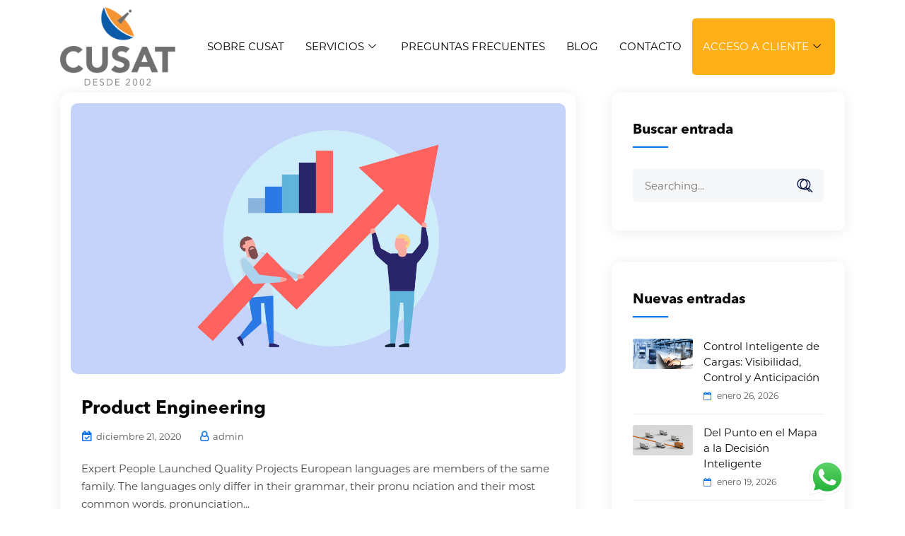

--- FILE ---
content_type: text/html; charset=UTF-8
request_url: https://cusat.com.py/portfolio-category/software/
body_size: 94767
content:
<!DOCTYPE html>
<html lang="es">
<head>
	<meta charset="UTF-8">
	<meta name="viewport" content="width=device-width, initial-scale=1.0, viewport-fit=cover" />		<meta name='robots' content='index, follow, max-image-preview:large, max-snippet:-1, max-video-preview:-1' />

<!-- Google Tag Manager for WordPress by gtm4wp.com -->
<script data-cfasync="false" data-pagespeed-no-defer type="text/javascript">//<![CDATA[
	var gtm4wp_datalayer_name = "dataLayer";
	var dataLayer = dataLayer || [];
//]]>
</script>
<!-- End Google Tag Manager for WordPress by gtm4wp.com -->
	<!-- This site is optimized with the Yoast SEO plugin v19.11 - https://yoast.com/wordpress/plugins/seo/ -->
	<title>Software Archives - Cusat</title>
	<link rel="canonical" href="https://cusat.com.py/portfolio-category/software/" />
	<meta property="og:locale" content="es_ES" />
	<meta property="og:type" content="article" />
	<meta property="og:title" content="Software Archives - Cusat" />
	<meta property="og:url" content="https://cusat.com.py/portfolio-category/software/" />
	<meta property="og:site_name" content="Cusat" />
	<meta name="twitter:card" content="summary_large_image" />
	<script type="application/ld+json" class="yoast-schema-graph">{"@context":"https://schema.org","@graph":[{"@type":"CollectionPage","@id":"https://cusat.com.py/portfolio-category/software/","url":"https://cusat.com.py/portfolio-category/software/","name":"Software Archives - Cusat","isPartOf":{"@id":"https://cusat.com.py/#website"},"primaryImageOfPage":{"@id":"https://cusat.com.py/portfolio-category/software/#primaryimage"},"image":{"@id":"https://cusat.com.py/portfolio-category/software/#primaryimage"},"thumbnailUrl":"https://cusat.com.py/wp-content/uploads/2020/12/6.jpg","breadcrumb":{"@id":"https://cusat.com.py/portfolio-category/software/#breadcrumb"},"inLanguage":"es"},{"@type":"ImageObject","inLanguage":"es","@id":"https://cusat.com.py/portfolio-category/software/#primaryimage","url":"https://cusat.com.py/wp-content/uploads/2020/12/6.jpg","contentUrl":"https://cusat.com.py/wp-content/uploads/2020/12/6.jpg","width":1280,"height":700},{"@type":"BreadcrumbList","@id":"https://cusat.com.py/portfolio-category/software/#breadcrumb","itemListElement":[{"@type":"ListItem","position":1,"name":"Home","item":"https://cusat.com.py/"},{"@type":"ListItem","position":2,"name":"Software"}]},{"@type":"WebSite","@id":"https://cusat.com.py/#website","url":"https://cusat.com.py/","name":"Cusat","description":"Custodia Satelital","publisher":{"@id":"https://cusat.com.py/#organization"},"potentialAction":[{"@type":"SearchAction","target":{"@type":"EntryPoint","urlTemplate":"https://cusat.com.py/?s={search_term_string}"},"query-input":"required name=search_term_string"}],"inLanguage":"es"},{"@type":"Organization","@id":"https://cusat.com.py/#organization","name":"Cusat","url":"https://cusat.com.py/","logo":{"@type":"ImageObject","inLanguage":"es","@id":"https://cusat.com.py/#/schema/logo/image/","url":"https://cusat.com.py/wp-content/uploads/2021/10/cusat.png","contentUrl":"https://cusat.com.py/wp-content/uploads/2021/10/cusat.png","width":638,"height":484,"caption":"Cusat"},"image":{"@id":"https://cusat.com.py/#/schema/logo/image/"}}]}</script>
	<!-- / Yoast SEO plugin. -->


<link rel='dns-prefetch' href='//js.hs-scripts.com' />
<link rel='dns-prefetch' href='//cdn.datatables.net' />
<link rel='dns-prefetch' href='//fonts.googleapis.com' />
<link rel="alternate" type="application/rss+xml" title="Cusat &raquo; Feed" href="https://cusat.com.py/feed/" />
<link rel="alternate" type="application/rss+xml" title="Cusat &raquo; Feed de los comentarios" href="https://cusat.com.py/comments/feed/" />
<link rel="alternate" type="application/rss+xml" title="Cusat &raquo; Software Portfolio Categories Feed" href="https://cusat.com.py/portfolio-category/software/feed/" />
<style id='wp-img-auto-sizes-contain-inline-css' type='text/css'>
img:is([sizes=auto i],[sizes^="auto," i]){contain-intrinsic-size:3000px 1500px}
/*# sourceURL=wp-img-auto-sizes-contain-inline-css */
</style>
<style id='wp-emoji-styles-inline-css' type='text/css'>

	img.wp-smiley, img.emoji {
		display: inline !important;
		border: none !important;
		box-shadow: none !important;
		height: 1em !important;
		width: 1em !important;
		margin: 0 0.07em !important;
		vertical-align: -0.1em !important;
		background: none !important;
		padding: 0 !important;
	}
/*# sourceURL=wp-emoji-styles-inline-css */
</style>
<link rel='stylesheet' id='wp-block-library-css' href='https://cusat.com.py/wp-includes/css/dist/block-library/style.min.css?ver=6.9' type='text/css' media='all' />

<style id='classic-theme-styles-inline-css' type='text/css'>
/*! This file is auto-generated */
.wp-block-button__link{color:#fff;background-color:#32373c;border-radius:9999px;box-shadow:none;text-decoration:none;padding:calc(.667em + 2px) calc(1.333em + 2px);font-size:1.125em}.wp-block-file__button{background:#32373c;color:#fff;text-decoration:none}
/*# sourceURL=/wp-includes/css/classic-themes.min.css */
</style>
<link rel='stylesheet' id='contact-form-7-css' href='https://cusat.com.py/wp-content/plugins/contact-form-7-/includes/css/styles.css?ver=5.5.6' type='text/css' media='all' />
<link rel='stylesheet' id='bootstrap-css' href='https://cusat.com.py/wp-content/plugins/rselements/assets/css/bootstrap.min.css?ver=6.9' type='text/css' media='all' />
<link rel='stylesheet' id='magnific-popup-css' href='https://cusat.com.py/wp-content/plugins/rselements/assets/css/magnific-popup.css?ver=6.9' type='text/css' media='all' />
<link rel='stylesheet' id='font-awesome-latest-css' href='https://cusat.com.py/wp-content/plugins/rselements/assets/css/fontawesome.css?ver=6.9' type='text/css' media='all' />
<link rel='stylesheet' id='slick-css' href='https://cusat.com.py/wp-content/plugins/rselements/assets/css/slick.css?ver=6.9' type='text/css' media='all' />
<link rel='stylesheet' id='materialize-css' href='https://cusat.com.py/wp-content/plugins/rselements/assets/css/materialize.css?ver=6.9' type='text/css' media='all' />
<link rel='stylesheet' id='slick-theme-css' href='https://cusat.com.py/wp-content/plugins/rselements/assets/css/slick-theme.css?ver=6.9' type='text/css' media='all' />
<link rel='stylesheet' id='brands-css' href='https://cusat.com.py/wp-content/plugins/rselements/assets/css/brands.css?ver=6.9' type='text/css' media='all' />
<link rel='stylesheet' id='solid-css' href='https://cusat.com.py/wp-content/plugins/rselements/assets/css/solid.css?ver=6.9' type='text/css' media='all' />
<link rel='stylesheet' id='rsaddons-floaticon-css' href='https://cusat.com.py/wp-content/plugins/rselements/assets/fonts/flaticon.css?ver=6.9' type='text/css' media='all' />
<link rel='stylesheet' id='headding-title-css' href='https://cusat.com.py/wp-content/plugins/rselements/assets/css/headding-title.css?ver=6.9' type='text/css' media='all' />
<link rel='stylesheet' id='dataTables-css' href='//cdn.datatables.net/1.10.20/css/jquery.dataTables.min.css?ver=6.9' type='text/css' media='all' />
<link rel='stylesheet' id='rsaddons-pro-css' href='https://cusat.com.py/wp-content/plugins/rselements/assets/css/rsaddons.css?ver=6.9' type='text/css' media='all' />
<link rel='stylesheet' id='boostrap-css' href='https://cusat.com.py/wp-content/themes/braintech/assets/css/bootstrap.min.css?ver=6.9' type='text/css' media='all' />
<link rel='stylesheet' id='font-awesome-all-css' href='https://cusat.com.py/wp-content/themes/braintech/assets/css/font-awesome.min.all.css?ver=6.9' type='text/css' media='all' />
<link rel='stylesheet' id='font-awesome-css' href='https://cusat.com.py/wp-content/plugins/elementor/assets/lib/font-awesome/css/font-awesome.min.css?ver=4.7.0' type='text/css' media='all' />
<link rel='stylesheet' id='flaticon-css' href='https://cusat.com.py/wp-content/themes/braintech/assets/css/flaticon.css?ver=6.9' type='text/css' media='all' />
<link rel='stylesheet' id='owl-carousel-css' href='https://cusat.com.py/wp-content/themes/braintech/assets/css/owl.carousel.css?ver=6.9' type='text/css' media='all' />
<link rel='stylesheet' id='braintech-style-default-css' href='https://cusat.com.py/wp-content/themes/braintech/assets/css/default.css?ver=6.9' type='text/css' media='all' />
<link rel='stylesheet' id='braintech-style-custom-css' href='https://cusat.com.py/wp-content/themes/braintech/assets/css/custom.css?ver=6.9' type='text/css' media='all' />
<link rel='stylesheet' id='braintech-style-responsive-css' href='https://cusat.com.py/wp-content/themes/braintech/assets/css/responsive.css?ver=6.9' type='text/css' media='all' />
<link rel='stylesheet' id='braintech-style-css' href='https://cusat.com.py/wp-content/themes/braintech/style.css?ver=6.9' type='text/css' media='all' />
<link rel='stylesheet' id='studio-fonts-css' href='//fonts.googleapis.com/css?family=Livvic%3A100%2C300%2C400%2C500%2C600%2C700%2C900%26display%3Dswap&#038;ver=1.0.0' type='text/css' media='all' />
<link rel='stylesheet' id='pscrollbar-css' href='https://cusat.com.py/wp-content/plugins/quadmenu/assets/frontend/pscrollbar/perfect-scrollbar.min.css?ver=2.3.2' type='text/css' media='all' />
<link rel='stylesheet' id='owlcarousel-css' href='https://cusat.com.py/wp-content/plugins/quadmenu/assets/frontend/owlcarousel/owl.carousel.min.css?ver=2.3.2' type='text/css' media='all' />
<link rel='stylesheet' id='quadmenu-normalize-css' href='https://cusat.com.py/wp-content/plugins/quadmenu/assets/frontend/css/quadmenu-normalize.min.css?ver=2.3.2' type='text/css' media='all' />
<link rel='stylesheet' id='quadmenu-widgets-css' href='https://cusat.com.py/wp-content/uploads/braintech/quadmenu-widgets.css?ver=1670445697' type='text/css' media='all' />
<link rel='stylesheet' id='quadmenu-css' href='https://cusat.com.py/wp-content/plugins/quadmenu/assets/frontend/css/quadmenu.min.css?ver=2.3.2' type='text/css' media='all' />
<link rel='stylesheet' id='quadmenu-locations-css' href='https://cusat.com.py/wp-content/uploads/braintech/quadmenu-locations.css?ver=1670445697' type='text/css' media='all' />
<link rel='stylesheet' id='dashicons-css' href='https://cusat.com.py/wp-includes/css/dashicons.min.css?ver=6.9' type='text/css' media='all' />
<link rel='stylesheet' id='elementor-icons-css' href='https://cusat.com.py/wp-content/plugins/elementor/assets/lib/eicons/css/elementor-icons.min.css?ver=5.14.0' type='text/css' media='all' />
<link rel='stylesheet' id='elementor-frontend-css' href='https://cusat.com.py/wp-content/plugins/elementor/assets/css/frontend-lite.min.css?ver=3.5.6' type='text/css' media='all' />
<link rel='stylesheet' id='elementor-post-4-css' href='https://cusat.com.py/wp-content/uploads/elementor/css/post-4.css?ver=1676572443' type='text/css' media='all' />
<link rel='stylesheet' id='elementor-pro-css' href='https://cusat.com.py/wp-content/plugins/elementor-pro/assets/css/frontend.min.css?ver=3.2.1' type='text/css' media='all' />
<link rel='stylesheet' id='elementor-global-css' href='https://cusat.com.py/wp-content/uploads/elementor/css/global.css?ver=1676654437' type='text/css' media='all' />
<link rel='stylesheet' id='elementor-post-21060-css' href='https://cusat.com.py/wp-content/uploads/elementor/css/post-21060.css?ver=1676654437' type='text/css' media='all' />
<link rel='stylesheet' id='elementor-post-21145-css' href='https://cusat.com.py/wp-content/uploads/elementor/css/post-21145.css?ver=1759451593' type='text/css' media='all' />
<link rel='stylesheet' id='elementor-icons-ekiticons-css' href='https://cusat.com.py/wp-content/plugins/elementskit-lite/modules/elementskit-icon-pack/assets/css/ekiticons.css?ver=2.7.5' type='text/css' media='all' />
<link rel='stylesheet' id='ekit-widget-styles-css' href='https://cusat.com.py/wp-content/plugins/elementskit-lite/widgets/init/assets/css/widget-styles.css?ver=2.7.5' type='text/css' media='all' />
<link rel='stylesheet' id='ekit-responsive-css' href='https://cusat.com.py/wp-content/plugins/elementskit-lite/widgets/init/assets/css/responsive.css?ver=2.7.5' type='text/css' media='all' />
<link rel='stylesheet' id='google-fonts-1-css' href='https://fonts.googleapis.com/css?family=Roboto%3A100%2C100italic%2C200%2C200italic%2C300%2C300italic%2C400%2C400italic%2C500%2C500italic%2C600%2C600italic%2C700%2C700italic%2C800%2C800italic%2C900%2C900italic%7CRoboto+Slab%3A100%2C100italic%2C200%2C200italic%2C300%2C300italic%2C400%2C400italic%2C500%2C500italic%2C600%2C600italic%2C700%2C700italic%2C800%2C800italic%2C900%2C900italic&#038;display=auto&#038;ver=6.9' type='text/css' media='all' />
<link rel='stylesheet' id='elementor-icons-shared-0-css' href='https://cusat.com.py/wp-content/plugins/elementor/assets/lib/font-awesome/css/fontawesome.min.css?ver=5.15.3' type='text/css' media='all' />
<link rel='stylesheet' id='elementor-icons-fa-brands-css' href='https://cusat.com.py/wp-content/plugins/elementor/assets/lib/font-awesome/css/brands.min.css?ver=5.15.3' type='text/css' media='all' />
<script type="text/javascript" src="https://cusat.com.py/wp-includes/js/jquery/jquery.min.js?ver=3.7.1" id="jquery-core-js"></script>
<script type="text/javascript" src="https://cusat.com.py/wp-includes/js/jquery/jquery-migrate.min.js?ver=3.4.1" id="jquery-migrate-js"></script>
<link rel="https://api.w.org/" href="https://cusat.com.py/wp-json/" /><link rel="EditURI" type="application/rsd+xml" title="RSD" href="https://cusat.com.py/xmlrpc.php?rsd" />
<meta name="generator" content="WordPress 6.9" />
			<!-- DO NOT COPY THIS SNIPPET! Start of Page Analytics Tracking for HubSpot WordPress plugin v8.7.7-->
			<script type="text/javascript">
				var _hsq = _hsq || [];
				_hsq.push(["setContentType", "listing-page"]);
			</script>
			<!-- DO NOT COPY THIS SNIPPET! End of Page Analytics Tracking for HubSpot WordPress plugin -->
						<script>
				(function() {
					var hbspt = window.hbspt = window.hbspt || {};
					hbspt.forms = hbspt.forms || {};
					hbspt._wpFormsQueue = [];
					hbspt.enqueueForm = function(formDef) {
						if (hbspt.forms && hbspt.forms.create) {
							hbspt.forms.create(formDef);
						} else {
							hbspt._wpFormsQueue.push(formDef);
						}
					};
					if (!window.hbspt.forms.create) {
						Object.defineProperty(window.hbspt.forms, 'create', {
							configurable: true,
							get: function() {
								return hbspt._wpCreateForm;
							},
							set: function(value) {
								hbspt._wpCreateForm = value;
								while (hbspt._wpFormsQueue.length) {
									var formDef = hbspt._wpFormsQueue.shift();
									if (!document.currentScript) {
										var formScriptId = 'leadin-forms-v2-js';
										hubspot.utils.currentScript = document.getElementById(formScriptId);
									}
									hbspt._wpCreateForm.call(hbspt.forms, formDef);
								}
							},
						});
					}
				})();
			</script>
		
<!-- Google Tag Manager for WordPress by gtm4wp.com -->
<script data-cfasync="false" data-pagespeed-no-defer type="text/javascript">//<![CDATA[
	var dataLayer_content = {"pagePostType":"portfolios","pagePostType2":"tax-portfolios","pageCategory":[]};
	dataLayer.push( dataLayer_content );//]]>
</script>
<script data-cfasync="false">//<![CDATA[
(function(w,d,s,l,i){w[l]=w[l]||[];w[l].push({'gtm.start':
new Date().getTime(),event:'gtm.js'});var f=d.getElementsByTagName(s)[0],
j=d.createElement(s),dl=l!='dataLayer'?'&l='+l:'';j.async=true;j.src=
'//www.googletagmanager.com/gtm.'+'js?id='+i+dl;f.parentNode.insertBefore(j,f);
})(window,document,'script','dataLayer','GTM-NMTH89B');//]]>
</script>
<!-- End Google Tag Manager -->
<!-- End Google Tag Manager for WordPress by gtm4wp.com -->
    <meta name="viewport" content="width=device-width, initial-scale=1.0">

    	<style type="text/css">
			.site-title,
		.site-description {
			position: absolute;
			clip: rect(1px, 1px, 1px, 1px);
		}
		</style>
	<meta name="generator" content="Powered by Slider Revolution 6.5.3 - responsive, Mobile-Friendly Slider Plugin for WordPress with comfortable drag and drop interface." />
<link rel="icon" href="https://cusat.com.py/wp-content/uploads/2021/09/Untitled-2.001-100x100.png" sizes="32x32" />
<link rel="icon" href="https://cusat.com.py/wp-content/uploads/2021/09/Untitled-2.001-300x300.png" sizes="192x192" />
<link rel="apple-touch-icon" href="https://cusat.com.py/wp-content/uploads/2021/09/Untitled-2.001-300x300.png" />
<meta name="msapplication-TileImage" content="https://cusat.com.py/wp-content/uploads/2021/09/Untitled-2.001-300x300.png" />
<script type="text/javascript">function setREVStartSize(e){
			//window.requestAnimationFrame(function() {				 
				window.RSIW = window.RSIW===undefined ? window.innerWidth : window.RSIW;	
				window.RSIH = window.RSIH===undefined ? window.innerHeight : window.RSIH;	
				try {								
					var pw = document.getElementById(e.c).parentNode.offsetWidth,
						newh;
					pw = pw===0 || isNaN(pw) ? window.RSIW : pw;
					e.tabw = e.tabw===undefined ? 0 : parseInt(e.tabw);
					e.thumbw = e.thumbw===undefined ? 0 : parseInt(e.thumbw);
					e.tabh = e.tabh===undefined ? 0 : parseInt(e.tabh);
					e.thumbh = e.thumbh===undefined ? 0 : parseInt(e.thumbh);
					e.tabhide = e.tabhide===undefined ? 0 : parseInt(e.tabhide);
					e.thumbhide = e.thumbhide===undefined ? 0 : parseInt(e.thumbhide);
					e.mh = e.mh===undefined || e.mh=="" || e.mh==="auto" ? 0 : parseInt(e.mh,0);		
					if(e.layout==="fullscreen" || e.l==="fullscreen") 						
						newh = Math.max(e.mh,window.RSIH);					
					else{					
						e.gw = Array.isArray(e.gw) ? e.gw : [e.gw];
						for (var i in e.rl) if (e.gw[i]===undefined || e.gw[i]===0) e.gw[i] = e.gw[i-1];					
						e.gh = e.el===undefined || e.el==="" || (Array.isArray(e.el) && e.el.length==0)? e.gh : e.el;
						e.gh = Array.isArray(e.gh) ? e.gh : [e.gh];
						for (var i in e.rl) if (e.gh[i]===undefined || e.gh[i]===0) e.gh[i] = e.gh[i-1];
											
						var nl = new Array(e.rl.length),
							ix = 0,						
							sl;					
						e.tabw = e.tabhide>=pw ? 0 : e.tabw;
						e.thumbw = e.thumbhide>=pw ? 0 : e.thumbw;
						e.tabh = e.tabhide>=pw ? 0 : e.tabh;
						e.thumbh = e.thumbhide>=pw ? 0 : e.thumbh;					
						for (var i in e.rl) nl[i] = e.rl[i]<window.RSIW ? 0 : e.rl[i];
						sl = nl[0];									
						for (var i in nl) if (sl>nl[i] && nl[i]>0) { sl = nl[i]; ix=i;}															
						var m = pw>(e.gw[ix]+e.tabw+e.thumbw) ? 1 : (pw-(e.tabw+e.thumbw)) / (e.gw[ix]);					
						newh =  (e.gh[ix] * m) + (e.tabh + e.thumbh);
					}				
					if(window.rs_init_css===undefined) window.rs_init_css = document.head.appendChild(document.createElement("style"));					
					document.getElementById(e.c).height = newh+"px";
					window.rs_init_css.innerHTML += "#"+e.c+"_wrapper { height: "+newh+"px }";				
				} catch(e){
					console.log("Failure at Presize of Slider:" + e)
				}					   
			//});
		  };</script>
		<style type="text/css" id="wp-custom-css">
			.menu-item-20740{
    background-color:#ff8000 !important; 
	color:#fff !important;
	border-radius:7px;
	padding:5px !important;
	-webkit-box-shadow: 2px 21px 35px -31px rgba(0,0,0,0.75) !important;
-moz-box-shadow: 2px 21px 35px -31px rgba(0,0,0,0.75) !important;
box-shadow: 2px 21px 35px -31px rgba(0,0,0,0.75) !important;
}
.rs-breadcrumbs{
    display:none !important;
}
.menu-item-20740 a{
	color:#fff !important;
}
.menu-item-20740:hover{
	background-color:#ffaf18 !important;  
}
@media (max-width: 500px) {
  .menu-item-20740{
	padding-left:10px !important;

}
}
.dropdown-item.active, .dropdown-item:active{
	background-color:#ebe9eb !important;  
}
@media (max-width: 600px) {
  #menu-item-20740 {
    margin-left:5px !important;
		margin-right:5px !important;
  }
}
#menu-item-21300{
    background-color:#ffaf18;
	color:#fff !important;
	border-radius:5px;
  }
/* #menu-item-21300 a{
   
	color:#fff !important;
  } */
#menu-item-21301 a{
   
	color:#111 !important;
  }
#menu-item-21302 a{
   
	color:#111 !important;
  }

.elementor-22377 .elementor-element.elementor-element-bbec18f > .elementor-widget-container {
padding: 50px 25px 80px 25px;
}


.elementor-22377 .elementor-element.elementor-element-1a74b09 > .elementor-widget-container {
	padding: 50px 25px 80px 25px;

	
}

.elementor-22377 .elementor-element.elementor-element-91cf1de > .elementor-widget-container {
	padding: 50px 25px 80px 25px;
}


.elementor-22377 .elementor-element.elementor-element-7206231 > .elementor-widget-container {
  padding: 50px 25px 50px 25px;
 
}

.elementor-22377 .elementor-element.elementor-element-0684b93 > .elementor-widget-container {
  padding: 50px 25px 80px 25px;
}

.elementor-widget-rs-heading .rs-heading .description p, .elementor-widget-rs-heading .rs-heading .description {
	color: white;
}
.rs-addon-services:hover{
	transform: translateY(-5px);
	transition: all 500ms ease;
}
.elementor-22377 .elementor-element.elementor-element-6066a9c:not(.elementor-motion-effects-element-type-background), .elementor-22377 .elementor-element.elementor-element-6066a9c > .elementor-motion-effects-container > .elementor-motion-effects-layer {
	padding: 0;
}


.elementor-nav-menu__align-center .elementor-nav-menu {
   
    margin-top: 20px!important;
}
 #menu-item-21300 a.ekit-menu-dropdown-toggle{
	color: white!important;
}
		</style>
		</head>
<body class="archive tax-portfolio-category term-software term-34 wp-custom-logo wp-theme-braintech hfeed elementor-default elementor-kit-4">

		<div data-elementor-type="header" data-elementor-id="21060" class="elementor elementor-21060 elementor-location-header" data-elementor-settings="[]">
		<div class="elementor-section-wrap">
					<section class="elementor-section elementor-top-section elementor-element elementor-element-43b54b39 elementor-section-content-middle elementor-section-boxed elementor-section-height-default elementor-section-height-default" data-id="43b54b39" data-element_type="section">
						<div class="elementor-container elementor-column-gap-default">
					<div class="elementor-column elementor-col-50 elementor-top-column elementor-element elementor-element-55a5e180" data-id="55a5e180" data-element_type="column">
			<div class="elementor-widget-wrap elementor-element-populated">
								<div data-wpl_tracker="{&quot;gtm&quot;:true}" class="events-tracker-for-elementor elementor-element elementor-element-46402d9c elementor-widget elementor-widget-image" data-id="46402d9c" data-element_type="widget" data-widget_type="image.default">
				<div class="elementor-widget-container">
			<style>/*! elementor - v3.5.6 - 28-02-2022 */
.elementor-widget-image{text-align:center}.elementor-widget-image a{display:inline-block}.elementor-widget-image a img[src$=".svg"]{width:48px}.elementor-widget-image img{vertical-align:middle;display:inline-block}</style>													<a data-wpl_id="logo" href="/">
							<img width="640" height="437" src="https://cusat.com.py/wp-content/uploads/2021/10/Group-20.png" class="attachment-large size-large" alt="" srcset="https://cusat.com.py/wp-content/uploads/2021/10/Group-20.png 777w, https://cusat.com.py/wp-content/uploads/2021/10/Group-20-300x205.png 300w, https://cusat.com.py/wp-content/uploads/2021/10/Group-20-768x524.png 768w, https://cusat.com.py/wp-content/uploads/2021/10/Group-20-600x409.png 600w" sizes="(max-width: 640px) 100vw, 640px" />								</a>
															</div>
				</div>
					</div>
		</div>
				<div class="elementor-column elementor-col-50 elementor-top-column elementor-element elementor-element-7fdf69a7" data-id="7fdf69a7" data-element_type="column">
			<div class="elementor-widget-wrap elementor-element-populated">
								<div class="elementor-element elementor-element-477c875 elementor-widget elementor-widget-ekit-nav-menu" data-id="477c875" data-element_type="widget" data-widget_type="ekit-nav-menu.default">
				<div class="elementor-widget-container">
			<div class="ekit-wid-con ekit_menu_responsive_tablet" data-hamburger-icon="" data-hamburger-icon-type="icon" data-responsive-breakpoint="1024">            <button class="elementskit-menu-hamburger elementskit-menu-toggler">
                                    <span class="elementskit-menu-hamburger-icon"></span><span class="elementskit-menu-hamburger-icon"></span><span class="elementskit-menu-hamburger-icon"></span>
                            </button>
            <div id="ekit-megamenu-cusat-menu" class="elementskit-menu-container elementskit-menu-offcanvas-elements elementskit-navbar-nav-default elementskit_line_arrow ekit-nav-menu-one-page-no ekit-nav-dropdown-hover"><ul id="menu-cusat-menu" class="elementskit-navbar-nav elementskit-menu-po-left submenu-click-on-icon"><li id="menu-item-21032" class="menu-item menu-item-type-post_type menu-item-object-page menu-item-21032 nav-item elementskit-mobile-builder-content" data-vertical-menu=750px><a href="https://cusat.com.py/sobre-cusat/" class="ekit-menu-nav-link">SOBRE CUSAT</a></li>
<li id="menu-item-20976" class="menu-item menu-item-type-custom menu-item-object-custom menu-item-has-children menu-item-20976 nav-item elementskit-dropdown-has relative_position elementskit-dropdown-menu-default_width elementskit-mobile-builder-content" data-vertical-menu=750px><a href="#" class="ekit-menu-nav-link ekit-menu-dropdown-toggle">SERVICIOS<i class="icon icon-down-arrow1 elementskit-submenu-indicator"></i></a>
<ul class="elementskit-dropdown elementskit-submenu-panel">
	<li id="menu-item-20891" class="menu-item menu-item-type-custom menu-item-object-custom menu-item-has-children menu-item-20891 nav-item elementskit-dropdown-has relative_position elementskit-dropdown-menu-default_width elementskit-mobile-builder-content" data-vertical-menu=750px><a href="#" class=" dropdown-item">PARTICULARES<i class="icon icon-down-arrow1 elementskit-submenu-indicator"></i></a>
	<ul class="elementskit-dropdown elementskit-submenu-panel">
		<li id="menu-item-20894" class="menu-item menu-item-type-post_type menu-item-object-page menu-item-20894 nav-item elementskit-mobile-builder-content" data-vertical-menu=750px><a href="https://cusat.com.py/cuidado-inteligente-vehiculos/" class=" dropdown-item">CUIDADO INTELIGENTE &#8211; VEHÍCULOS</a>		<li id="menu-item-20893" class="menu-item menu-item-type-post_type menu-item-object-page menu-item-20893 nav-item elementskit-mobile-builder-content" data-vertical-menu=750px><a href="https://cusat.com.py/cuidado-inteligente-familia/" class=" dropdown-item">CUIDADO INTELIGENTE &#8211; FAMILIA</a>	</ul>
	<li id="menu-item-20892" class="menu-item menu-item-type-custom menu-item-object-custom menu-item-has-children menu-item-20892 nav-item elementskit-dropdown-has relative_position elementskit-dropdown-menu-default_width elementskit-mobile-builder-content" data-vertical-menu=750px><a href="https://cusat.com.py/precinto-inteligente/" class=" dropdown-item">EMPRESAS<i class="icon icon-down-arrow1 elementskit-submenu-indicator"></i></a>
	<ul class="elementskit-dropdown elementskit-submenu-panel">
		<li id="menu-item-22750" class="menu-item menu-item-type-post_type menu-item-object-page menu-item-22750 nav-item elementskit-mobile-builder-content" data-vertical-menu=750px><a href="https://cusat.com.py/precinto-inteligente/" class=" dropdown-item">PRECINTO INTELIGENTE</a>		<li id="menu-item-22771" class="menu-item menu-item-type-post_type menu-item-object-page menu-item-22771 nav-item elementskit-mobile-builder-content" data-vertical-menu=750px><a href="https://cusat.com.py/logistica-inteligente/" class=" dropdown-item">LOGÍSTICA INTELIGENTE</a>		<li id="menu-item-23068" class="menu-item menu-item-type-post_type menu-item-object-page menu-item-23068 nav-item elementskit-mobile-builder-content" data-vertical-menu=750px><a href="https://cusat.com.py/ruteo_inteligente/" class=" dropdown-item">RUTEO INTELIGENTE</a>		<li id="menu-item-22602" class="menu-item menu-item-type-post_type menu-item-object-page menu-item-22602 nav-item elementskit-mobile-builder-content" data-vertical-menu=750px><a href="https://cusat.com.py/refrigeracion_inteligente/" class=" dropdown-item">REFRIGERACIÓN INTELIGENTE</a>	</ul>
</ul>
</li>
<li id="menu-item-21033" class="menu-item menu-item-type-post_type menu-item-object-page menu-item-21033 nav-item elementskit-mobile-builder-content" data-vertical-menu=750px><a href="https://cusat.com.py/preguntas-frecuentes/" class="ekit-menu-nav-link">PREGUNTAS FRECUENTES</a></li>
<li id="menu-item-22860" class="menu-item menu-item-type-post_type menu-item-object-page current_page_parent menu-item-22860 nav-item elementskit-mobile-builder-content" data-vertical-menu=750px><a href="https://cusat.com.py/blog/" class="ekit-menu-nav-link">BLOG</a></li>
<li id="menu-item-20445" class="menu-item menu-item-type-post_type menu-item-object-page menu-item-20445 nav-item elementskit-mobile-builder-content" data-vertical-menu=750px><a href="https://cusat.com.py/contacto/" class="ekit-menu-nav-link">CONTACTO</a></li>
<li id="menu-item-21300" class="menu-item menu-item-type-custom menu-item-object-custom menu-item-has-children menu-item-21300 nav-item elementskit-dropdown-has relative_position elementskit-dropdown-menu-default_width elementskit-mobile-builder-content" data-vertical-menu=750px><a href="#" class="ekit-menu-nav-link ekit-menu-dropdown-toggle">ACCESO A CLIENTE<i class="icon icon-down-arrow1 elementskit-submenu-indicator"></i></a>
<ul class="elementskit-dropdown elementskit-submenu-panel">
	<li id="menu-item-21301" class="menu-item menu-item-type-custom menu-item-object-custom menu-item-21301 nav-item elementskit-mobile-builder-content" data-vertical-menu=750px><a href="http://gps.cusat.com.py/authentication/create" class=" dropdown-item">RASTREO SATELITAL</a>	<li id="menu-item-21302" class="menu-item menu-item-type-custom menu-item-object-custom menu-item-21302 nav-item elementskit-mobile-builder-content" data-vertical-menu=750px><a href="https://flota.cusat.com.py" class=" dropdown-item">LOGISTICA INTELIGENTE</a></ul>
</li>
</ul>
				<div class="elementskit-nav-identity-panel">
					<div class="elementskit-site-title">
						<a class="elementskit-nav-logo" href="https://cusat.com.py" target="_self" rel="">
                            <img src="" title="" alt="" />
						</a> 
					</div>
					<button class="elementskit-menu-close elementskit-menu-toggler" type="button">X</button>
				</div>
			</div><div class="elementskit-menu-overlay elementskit-menu-offcanvas-elements elementskit-menu-toggler ekit-nav-menu--overlay"></div></div>		</div>
				</div>
					</div>
		</div>
							</div>
		</section>
				</div>
		</div>
		
<div id="rs-blog" class="rs-blog blog-page">
       <div class="container">
        <div id="content">
            <div class="row padding-">       
                <div class="contents-sticky col-md-12 col-lg-8 "> 
                   
                    <div class="row">            
                                                                        <div class="col-sm-12 col-xs-12">
                            <article class="post-17946 portfolios type-portfolios status-publish has-post-thumbnail hentry portfolio-category-software">
                                <div class="blog-item ">

                                                                    <div class="blog-img">
                                       <a href="https://cusat.com.py/portfolios/product-engineering-2/">
                                        <img width="1280" height="700" src="https://cusat.com.py/wp-content/uploads/2020/12/6.jpg" class="attachment-post-thumbnail size-post-thumbnail wp-post-image" alt="" decoding="async" srcset="https://cusat.com.py/wp-content/uploads/2020/12/6.jpg 1280w, https://cusat.com.py/wp-content/uploads/2020/12/6-600x328.jpg 600w, https://cusat.com.py/wp-content/uploads/2020/12/6-300x164.jpg 300w, https://cusat.com.py/wp-content/uploads/2020/12/6-1024x560.jpg 1024w, https://cusat.com.py/wp-content/uploads/2020/12/6-768x420.jpg 768w" sizes="(max-width: 1280px) 100vw, 1280px" />                                      </a>

                                                                          
                                    </div><!-- .blog-img -->
                                 

                                  <div class="full-blog-content">
                                        <div class="title-wrap">                                                                      
                                          <h3 class="blog-title">
                                              <a href="https://cusat.com.py/portfolios/product-engineering-2/">
                                                  Product Engineering                                              </a>
                                          </h3>
                                          <div class="blog-meta">
                                              <ul class="btm-cate">
                                                                                                            <li>
                                                                <div class="blog-date">
                                                                    <i class="fa fa-calendar-check-o"></i> diciembre 21, 2020                                                                </div>                                              
                                                            </li>
                                                                                                  

                                                                                                     <li>
                                                      <div class="author">
                                                        <i class="fa fa-user-o"></i> admin                                                      </div>
                                                  </li>
                                                 
                                                
                                              </ul>                                                         
                                          </div>
                                      </div>

                                        <div class="blog-desc">   
                                            Expert People Launched Quality Projects European languages are members of the same family. The languages only differ in their grammar, their pronu nciation and their most common words. pronunciation...                                     
                                        </div>

                                        
                                                                                <div class="blog-button ">
                                            <a href="https://cusat.com.py/portfolios/product-engineering-2/">Continue Reading</a>
                                          </div>
                                      
                                </div>
                              </div>
                            </article>
                        </div>
                        
                                                                        <div class="col-sm-12 col-xs-12">
                            <article class="post-17941 portfolios type-portfolios status-publish has-post-thumbnail hentry portfolio-category-software">
                                <div class="blog-item ">

                                                                    <div class="blog-img">
                                       <a href="https://cusat.com.py/portfolios/analytic-solutions-2/">
                                        <img width="1280" height="700" src="https://cusat.com.py/wp-content/uploads/2020/12/5.jpg" class="attachment-post-thumbnail size-post-thumbnail wp-post-image" alt="" decoding="async" srcset="https://cusat.com.py/wp-content/uploads/2020/12/5.jpg 1280w, https://cusat.com.py/wp-content/uploads/2020/12/5-600x328.jpg 600w, https://cusat.com.py/wp-content/uploads/2020/12/5-300x164.jpg 300w, https://cusat.com.py/wp-content/uploads/2020/12/5-1024x560.jpg 1024w, https://cusat.com.py/wp-content/uploads/2020/12/5-768x420.jpg 768w" sizes="(max-width: 1280px) 100vw, 1280px" />                                      </a>

                                                                          
                                    </div><!-- .blog-img -->
                                 

                                  <div class="full-blog-content">
                                        <div class="title-wrap">                                                                      
                                          <h3 class="blog-title">
                                              <a href="https://cusat.com.py/portfolios/analytic-solutions-2/">
                                                  Analytic Solutions                                              </a>
                                          </h3>
                                          <div class="blog-meta">
                                              <ul class="btm-cate">
                                                                                                            <li>
                                                                <div class="blog-date">
                                                                    <i class="fa fa-calendar-check-o"></i> diciembre 21, 2020                                                                </div>                                              
                                                            </li>
                                                                                                  

                                                                                                     <li>
                                                      <div class="author">
                                                        <i class="fa fa-user-o"></i> admin                                                      </div>
                                                  </li>
                                                 
                                                
                                              </ul>                                                         
                                          </div>
                                      </div>

                                        <div class="blog-desc">   
                                            Expert People Launched Quality Projects European languages are members of the same family. The languages only differ in their grammar, their pronu nciation and their most common words. pronunciation...                                     
                                        </div>

                                        
                                                                                <div class="blog-button ">
                                            <a href="https://cusat.com.py/portfolios/analytic-solutions-2/">Continue Reading</a>
                                          </div>
                                      
                                </div>
                              </div>
                            </article>
                        </div>
                        
                                                                        <div class="col-sm-12 col-xs-12">
                            <article class="post-17939 portfolios type-portfolios status-publish has-post-thumbnail hentry portfolio-category-software">
                                <div class="blog-item ">

                                                                    <div class="blog-img">
                                       <a href="https://cusat.com.py/portfolios/product-design-2/">
                                        <img width="1280" height="700" src="https://cusat.com.py/wp-content/uploads/2020/12/4.jpg" class="attachment-post-thumbnail size-post-thumbnail wp-post-image" alt="" decoding="async" loading="lazy" srcset="https://cusat.com.py/wp-content/uploads/2020/12/4.jpg 1280w, https://cusat.com.py/wp-content/uploads/2020/12/4-600x328.jpg 600w, https://cusat.com.py/wp-content/uploads/2020/12/4-300x164.jpg 300w, https://cusat.com.py/wp-content/uploads/2020/12/4-1024x560.jpg 1024w, https://cusat.com.py/wp-content/uploads/2020/12/4-768x420.jpg 768w" sizes="auto, (max-width: 1280px) 100vw, 1280px" />                                      </a>

                                                                          
                                    </div><!-- .blog-img -->
                                 

                                  <div class="full-blog-content">
                                        <div class="title-wrap">                                                                      
                                          <h3 class="blog-title">
                                              <a href="https://cusat.com.py/portfolios/product-design-2/">
                                                  Product Design                                              </a>
                                          </h3>
                                          <div class="blog-meta">
                                              <ul class="btm-cate">
                                                                                                            <li>
                                                                <div class="blog-date">
                                                                    <i class="fa fa-calendar-check-o"></i> diciembre 21, 2020                                                                </div>                                              
                                                            </li>
                                                                                                  

                                                                                                     <li>
                                                      <div class="author">
                                                        <i class="fa fa-user-o"></i> admin                                                      </div>
                                                  </li>
                                                 
                                                
                                              </ul>                                                         
                                          </div>
                                      </div>

                                        <div class="blog-desc">   
                                            Expert People Launched Quality Projects European languages are members of the same family. The languages only differ in their grammar, their pronu nciation and their most common words. pronunciation...                                     
                                        </div>

                                        
                                                                                <div class="blog-button ">
                                            <a href="https://cusat.com.py/portfolios/product-design-2/">Continue Reading</a>
                                          </div>
                                      
                                </div>
                              </div>
                            </article>
                        </div>
                        
                                                                        <div class="col-sm-12 col-xs-12">
                            <article class="post-17937 portfolios type-portfolios status-publish has-post-thumbnail hentry portfolio-category-software">
                                <div class="blog-item ">

                                                                    <div class="blog-img">
                                       <a href="https://cusat.com.py/portfolios/growth-strategies-2/">
                                        <img width="1280" height="700" src="https://cusat.com.py/wp-content/uploads/2020/12/3.jpg" class="attachment-post-thumbnail size-post-thumbnail wp-post-image" alt="" decoding="async" loading="lazy" srcset="https://cusat.com.py/wp-content/uploads/2020/12/3.jpg 1280w, https://cusat.com.py/wp-content/uploads/2020/12/3-600x328.jpg 600w, https://cusat.com.py/wp-content/uploads/2020/12/3-300x164.jpg 300w, https://cusat.com.py/wp-content/uploads/2020/12/3-1024x560.jpg 1024w, https://cusat.com.py/wp-content/uploads/2020/12/3-768x420.jpg 768w" sizes="auto, (max-width: 1280px) 100vw, 1280px" />                                      </a>

                                                                          
                                    </div><!-- .blog-img -->
                                 

                                  <div class="full-blog-content">
                                        <div class="title-wrap">                                                                      
                                          <h3 class="blog-title">
                                              <a href="https://cusat.com.py/portfolios/growth-strategies-2/">
                                                  Growth Strategies                                              </a>
                                          </h3>
                                          <div class="blog-meta">
                                              <ul class="btm-cate">
                                                                                                            <li>
                                                                <div class="blog-date">
                                                                    <i class="fa fa-calendar-check-o"></i> diciembre 21, 2020                                                                </div>                                              
                                                            </li>
                                                                                                  

                                                                                                     <li>
                                                      <div class="author">
                                                        <i class="fa fa-user-o"></i> admin                                                      </div>
                                                  </li>
                                                 
                                                
                                              </ul>                                                         
                                          </div>
                                      </div>

                                        <div class="blog-desc">   
                                            Expert People Launched Quality Projects European languages are members of the same family. The languages only differ in their grammar, their pronu nciation and their most common words. pronunciation...                                     
                                        </div>

                                        
                                                                                <div class="blog-button ">
                                            <a href="https://cusat.com.py/portfolios/growth-strategies-2/">Continue Reading</a>
                                          </div>
                                      
                                </div>
                              </div>
                            </article>
                        </div>
                        
                                                                        <div class="col-sm-12 col-xs-12">
                            <article class="post-17935 portfolios type-portfolios status-publish has-post-thumbnail hentry portfolio-category-software">
                                <div class="blog-item ">

                                                                    <div class="blog-img">
                                       <a href="https://cusat.com.py/portfolios/platform-integration-2/">
                                        <img width="1280" height="700" src="https://cusat.com.py/wp-content/uploads/2020/12/2.jpg" class="attachment-post-thumbnail size-post-thumbnail wp-post-image" alt="" decoding="async" loading="lazy" srcset="https://cusat.com.py/wp-content/uploads/2020/12/2.jpg 1280w, https://cusat.com.py/wp-content/uploads/2020/12/2-600x328.jpg 600w, https://cusat.com.py/wp-content/uploads/2020/12/2-300x164.jpg 300w, https://cusat.com.py/wp-content/uploads/2020/12/2-1024x560.jpg 1024w, https://cusat.com.py/wp-content/uploads/2020/12/2-768x420.jpg 768w" sizes="auto, (max-width: 1280px) 100vw, 1280px" />                                      </a>

                                                                          
                                    </div><!-- .blog-img -->
                                 

                                  <div class="full-blog-content">
                                        <div class="title-wrap">                                                                      
                                          <h3 class="blog-title">
                                              <a href="https://cusat.com.py/portfolios/platform-integration-2/">
                                                  Platform Integration                                              </a>
                                          </h3>
                                          <div class="blog-meta">
                                              <ul class="btm-cate">
                                                                                                            <li>
                                                                <div class="blog-date">
                                                                    <i class="fa fa-calendar-check-o"></i> diciembre 21, 2020                                                                </div>                                              
                                                            </li>
                                                                                                  

                                                                                                     <li>
                                                      <div class="author">
                                                        <i class="fa fa-user-o"></i> admin                                                      </div>
                                                  </li>
                                                 
                                                
                                              </ul>                                                         
                                          </div>
                                      </div>

                                        <div class="blog-desc">   
                                            Expert People Launched Quality Projects European languages are members of the same family. The languages only differ in their grammar, their pronu nciation and their most common words. pronunciation...                                     
                                        </div>

                                        
                                                                                <div class="blog-button ">
                                            <a href="https://cusat.com.py/portfolios/platform-integration-2/">Continue Reading</a>
                                          </div>
                                      
                                </div>
                              </div>
                            </article>
                        </div>
                        
                                                                        <div class="col-sm-12 col-xs-12">
                            <article class="post-17933 portfolios type-portfolios status-publish has-post-thumbnail hentry portfolio-category-software">
                                <div class="blog-item ">

                                                                    <div class="blog-img">
                                       <a href="https://cusat.com.py/portfolios/innovative-interfaces-2/">
                                        <img width="1280" height="700" src="https://cusat.com.py/wp-content/uploads/2020/12/1.jpg" class="attachment-post-thumbnail size-post-thumbnail wp-post-image" alt="" decoding="async" loading="lazy" srcset="https://cusat.com.py/wp-content/uploads/2020/12/1.jpg 1280w, https://cusat.com.py/wp-content/uploads/2020/12/1-600x328.jpg 600w, https://cusat.com.py/wp-content/uploads/2020/12/1-300x164.jpg 300w, https://cusat.com.py/wp-content/uploads/2020/12/1-1024x560.jpg 1024w, https://cusat.com.py/wp-content/uploads/2020/12/1-768x420.jpg 768w" sizes="auto, (max-width: 1280px) 100vw, 1280px" />                                      </a>

                                                                          
                                    </div><!-- .blog-img -->
                                 

                                  <div class="full-blog-content">
                                        <div class="title-wrap">                                                                      
                                          <h3 class="blog-title">
                                              <a href="https://cusat.com.py/portfolios/innovative-interfaces-2/">
                                                  Innovative Interfaces                                              </a>
                                          </h3>
                                          <div class="blog-meta">
                                              <ul class="btm-cate">
                                                                                                            <li>
                                                                <div class="blog-date">
                                                                    <i class="fa fa-calendar-check-o"></i> diciembre 21, 2020                                                                </div>                                              
                                                            </li>
                                                                                                  

                                                                                                     <li>
                                                      <div class="author">
                                                        <i class="fa fa-user-o"></i> admin                                                      </div>
                                                  </li>
                                                 
                                                
                                              </ul>                                                         
                                          </div>
                                      </div>

                                        <div class="blog-desc">   
                                            Expert People Launched Quality Projects European languages are members of the same family. The languages only differ in their grammar, their pronu nciation and their most common words. pronunciation...                                     
                                        </div>

                                        
                                                                                <div class="blog-button ">
                                            <a href="https://cusat.com.py/portfolios/innovative-interfaces-2/">Continue Reading</a>
                                          </div>
                                      
                                </div>
                              </div>
                            </article>
                        </div>
                        
                                            </div>
                    <div class="pagination-area">
                                            </div>
                     
                </div>
            <div class="col-lg-4 sticky-sidebar">
  <aside id="secondary" class="widget-area">
    <div class="bs-sidebar dynamic-sidebar">
      <section id="search-1" class="widget widget_search"><h2 class="widget-title">Buscar entrada</h2><form role="search" class="bs-search search-form" method="get" action="https://cusat.com.py/">
    <div class="search-wrap">
    	<label class="screen-reader-text">
    		Search for:    	</label>
        <input type="search" placeholder="Searching..." name="s" class="search-input" value="" />
        <button type="submit"  value="Search"><i class="flaticon-search"></i></button>
    </div>
</form></section>
        <div class="recent-widget widget"> 
    		      
            <h2 class="widget-title">Nuevas entradas</h2>        
            <div class="recent-post-widget clearfix">
                                            <div class="show-featured clearfix">
                    <div class="post-img"> 
                        <a href="https://cusat.com.py/control-inteligente-de-cargas-visibilidad-control-y-anticipacion/">
                            <img width="1200" height="600" src="https://cusat.com.py/wp-content/uploads/2026/01/CU_BLOG_02.jpg" class="attachment-reobiz_blog-footer size-reobiz_blog-footer wp-post-image" alt="" decoding="async" loading="lazy" srcset="https://cusat.com.py/wp-content/uploads/2026/01/CU_BLOG_02.jpg 1200w, https://cusat.com.py/wp-content/uploads/2026/01/CU_BLOG_02-300x150.jpg 300w, https://cusat.com.py/wp-content/uploads/2026/01/CU_BLOG_02-1024x512.jpg 1024w, https://cusat.com.py/wp-content/uploads/2026/01/CU_BLOG_02-768x384.jpg 768w" sizes="auto, (max-width: 1200px) 100vw, 1200px" />                        </a> 
                    </div>
                    <div class="post-item">
                        <div class="post-desc"> 
                            <a href="https://cusat.com.py/control-inteligente-de-cargas-visibilidad-control-y-anticipacion/">
                                Control Inteligente de Cargas: Visibilidad, Control y Anticipación                            </a>
                                                            <span class="date-post">
                                    <i class="fa fa-calendar"></i>
                                    enero 26, 2026                                </span>
                                                    </div>
                    </div>
              </div>
                                                          <div class="show-featured clearfix">
                    <div class="post-img"> 
                        <a href="https://cusat.com.py/del-punto-en-el-mapa-a-la-decision-inteligente/">
                            <img width="1200" height="600" src="https://cusat.com.py/wp-content/uploads/2026/01/CU_BLOG_01.jpg" class="attachment-reobiz_blog-footer size-reobiz_blog-footer wp-post-image" alt="" decoding="async" loading="lazy" srcset="https://cusat.com.py/wp-content/uploads/2026/01/CU_BLOG_01.jpg 1200w, https://cusat.com.py/wp-content/uploads/2026/01/CU_BLOG_01-300x150.jpg 300w, https://cusat.com.py/wp-content/uploads/2026/01/CU_BLOG_01-1024x512.jpg 1024w, https://cusat.com.py/wp-content/uploads/2026/01/CU_BLOG_01-768x384.jpg 768w" sizes="auto, (max-width: 1200px) 100vw, 1200px" />                        </a> 
                    </div>
                    <div class="post-item">
                        <div class="post-desc"> 
                            <a href="https://cusat.com.py/del-punto-en-el-mapa-a-la-decision-inteligente/">
                                Del Punto en el Mapa a la Decisión Inteligente                            </a>
                                                            <span class="date-post">
                                    <i class="fa fa-calendar"></i>
                                    enero 19, 2026                                </span>
                                                    </div>
                    </div>
              </div>
                                                          <div class="show-featured clearfix">
                    <div class="post-img"> 
                        <a href="https://cusat.com.py/de-los-datos-a-la-accion-como-lograr-trazabilidad-rentable/">
                            <img width="1200" height="600" src="https://cusat.com.py/wp-content/uploads/2025/12/CU_BLOG_02.jpg" class="attachment-reobiz_blog-footer size-reobiz_blog-footer wp-post-image" alt="" decoding="async" loading="lazy" srcset="https://cusat.com.py/wp-content/uploads/2025/12/CU_BLOG_02.jpg 1200w, https://cusat.com.py/wp-content/uploads/2025/12/CU_BLOG_02-300x150.jpg 300w, https://cusat.com.py/wp-content/uploads/2025/12/CU_BLOG_02-1024x512.jpg 1024w, https://cusat.com.py/wp-content/uploads/2025/12/CU_BLOG_02-768x384.jpg 768w" sizes="auto, (max-width: 1200px) 100vw, 1200px" />                        </a> 
                    </div>
                    <div class="post-item">
                        <div class="post-desc"> 
                            <a href="https://cusat.com.py/de-los-datos-a-la-accion-como-lograr-trazabilidad-rentable/">
                                De Los Datos A La Acción: Cómo Lograr Trazabilidad Rentable                            </a>
                                                            <span class="date-post">
                                    <i class="fa fa-calendar"></i>
                                    diciembre 16, 2025                                </span>
                                                    </div>
                    </div>
              </div>
                                                          <div class="show-featured clearfix">
                    <div class="post-img"> 
                        <a href="https://cusat.com.py/tu-logistica-necesita-soluciones-que-calcen-con-tu-operacion/">
                            <img width="1200" height="600" src="https://cusat.com.py/wp-content/uploads/2025/12/CU_BLOG_01.jpg" class="attachment-reobiz_blog-footer size-reobiz_blog-footer wp-post-image" alt="" decoding="async" loading="lazy" srcset="https://cusat.com.py/wp-content/uploads/2025/12/CU_BLOG_01.jpg 1200w, https://cusat.com.py/wp-content/uploads/2025/12/CU_BLOG_01-300x150.jpg 300w, https://cusat.com.py/wp-content/uploads/2025/12/CU_BLOG_01-1024x512.jpg 1024w, https://cusat.com.py/wp-content/uploads/2025/12/CU_BLOG_01-768x384.jpg 768w" sizes="auto, (max-width: 1200px) 100vw, 1200px" />                        </a> 
                    </div>
                    <div class="post-item">
                        <div class="post-desc"> 
                            <a href="https://cusat.com.py/tu-logistica-necesita-soluciones-que-calcen-con-tu-operacion/">
                                Tu Logística Necesita Soluciones Que Calcen Con Tu Operación                            </a>
                                                            <span class="date-post">
                                    <i class="fa fa-calendar"></i>
                                    diciembre 2, 2025                                </span>
                                                    </div>
                    </div>
              </div>
                                        </div>
        </div>
                <section id="categories-2" class="widget widget_categories"><h2 class="widget-title">Categorías</h2>
			<ul>
					<li class="cat-item cat-item-17"><a href="https://cusat.com.py/category/casos-de-exito/">Casos de Éxito</a>
</li>
	<li class="cat-item cat-item-21"><a href="https://cusat.com.py/category/informacion-institucional/">Información Institucional</a>
</li>
	<li class="cat-item cat-item-18"><a href="https://cusat.com.py/category/innovacion-tendencias-y-novedades/">Innovación tendencias y novedades</a>
</li>
	<li class="cat-item cat-item-52"><a href="https://cusat.com.py/category/productos-y-servicios/">Productos y Servicios</a>
</li>
	<li class="cat-item cat-item-189"><a href="https://cusat.com.py/category/promociones/">Promociones</a>
</li>
			</ul>

			</section>    </div>
  </aside>
  <!-- #secondary --> 
</div>
          </div>
        </div>
    </div>
</div>
		<div data-elementor-type="footer" data-elementor-id="21145" class="elementor elementor-21145 elementor-location-footer" data-elementor-settings="[]">
		<div class="elementor-section-wrap">
					<section class="elementor-section elementor-top-section elementor-element elementor-element-6e68c92 elementor-section-boxed elementor-section-height-default elementor-section-height-default" data-id="6e68c92" data-element_type="section">
						<div class="elementor-container elementor-column-gap-default">
								</div>
		</section>
				<section class="elementor-section elementor-top-section elementor-element elementor-element-9cde10f elementor-section-boxed elementor-section-height-default elementor-section-height-default" data-id="9cde10f" data-element_type="section">
						<div class="elementor-container elementor-column-gap-default">
					<div class="elementor-column elementor-col-33 elementor-top-column elementor-element elementor-element-31f18cc" data-id="31f18cc" data-element_type="column">
			<div class="elementor-widget-wrap">
									</div>
		</div>
				<div class="elementor-column elementor-col-33 elementor-top-column elementor-element elementor-element-e1e8569" data-id="e1e8569" data-element_type="column">
			<div class="elementor-widget-wrap elementor-element-populated">
								<div data-wpl_tracker="{&quot;gtm&quot;:true}" class="events-tracker-for-elementor elementor-element elementor-element-0958297 elementor-widget elementor-widget-image" data-id="0958297" data-element_type="widget" data-widget_type="image.default">
				<div class="elementor-widget-container">
															<img width="640" height="437" src="https://cusat.com.py/wp-content/uploads/2021/10/Group-20.png" class="attachment-large size-large" alt="" loading="lazy" srcset="https://cusat.com.py/wp-content/uploads/2021/10/Group-20.png 777w, https://cusat.com.py/wp-content/uploads/2021/10/Group-20-300x205.png 300w, https://cusat.com.py/wp-content/uploads/2021/10/Group-20-768x524.png 768w, https://cusat.com.py/wp-content/uploads/2021/10/Group-20-600x409.png 600w" sizes="auto, (max-width: 640px) 100vw, 640px" />															</div>
				</div>
				<div class="elementor-element elementor-element-6b77040 elementor-widget elementor-widget-elementskit-social-media" data-id="6b77040" data-element_type="widget" data-widget_type="elementskit-social-media.default">
				<div class="elementor-widget-container">
			<div class="ekit-wid-con" >			 <ul class="ekit_social_media">
														<li class="elementor-repeater-item-8e4153d">
					    <a
						href="https://www.facebook.com/cusatpy" target="_blank" class="facebook" >
														
							<i aria-hidden="true" class="icon icon-facebook"></i>									
                                                                                                            </a>
                    </li>
                    														<li class="elementor-repeater-item-698ffac">
					    <a
						href="https://www.linkedin.com/company/cusatpy?trk=similar-pages_result-card_full-click&#038;originalSubdomain=pt" target="_blank" class="linkedin" >
														
							<i aria-hidden="true" class="fab fa-linkedin"></i>									
                                                                                                            </a>
                    </li>
                    														<li class="elementor-repeater-item-6292e16">
					    <a
						href="https://www.instagram.com/cusat_py" target="_blank" class="instagram" >
														
							<i aria-hidden="true" class="fab fa-instagram"></i>									
                                                                                                            </a>
                    </li>
                    							</ul>
		</div>		</div>
				</div>
					</div>
		</div>
				<div class="elementor-column elementor-col-33 elementor-top-column elementor-element elementor-element-5440fb0" data-id="5440fb0" data-element_type="column">
			<div class="elementor-widget-wrap">
									</div>
		</div>
							</div>
		</section>
				<section class="elementor-section elementor-top-section elementor-element elementor-element-0c9e400 elementor-section-boxed elementor-section-height-default elementor-section-height-default" data-id="0c9e400" data-element_type="section">
						<div class="elementor-container elementor-column-gap-default">
					<div class="elementor-column elementor-col-100 elementor-top-column elementor-element elementor-element-f7a9e59" data-id="f7a9e59" data-element_type="column">
			<div class="elementor-widget-wrap elementor-element-populated">
								<div class="elementor-element elementor-element-55ffecd elementor-widget elementor-widget-image" data-id="55ffecd" data-element_type="widget" data-widget_type="image.default">
				<div class="elementor-widget-container">
															<img width="300" height="140" src="https://cusat.com.py/wp-content/uploads/2021/10/Certificado-ISO-9001_1-300x140.png" class="attachment-medium size-medium" alt="" loading="lazy" srcset="https://cusat.com.py/wp-content/uploads/2021/10/Certificado-ISO-9001_1-300x140.png 300w, https://cusat.com.py/wp-content/uploads/2021/10/Certificado-ISO-9001_1.png 727w" sizes="auto, (max-width: 300px) 100vw, 300px" />															</div>
				</div>
				<div class="elementor-element elementor-element-58c1ad5 elementor-widget elementor-widget-text-editor" data-id="58c1ad5" data-element_type="widget" data-widget_type="text-editor.default">
				<div class="elementor-widget-container">
			<style>/*! elementor - v3.5.6 - 28-02-2022 */
.elementor-widget-text-editor.elementor-drop-cap-view-stacked .elementor-drop-cap{background-color:#818a91;color:#fff}.elementor-widget-text-editor.elementor-drop-cap-view-framed .elementor-drop-cap{color:#818a91;border:3px solid;background-color:transparent}.elementor-widget-text-editor:not(.elementor-drop-cap-view-default) .elementor-drop-cap{margin-top:8px}.elementor-widget-text-editor:not(.elementor-drop-cap-view-default) .elementor-drop-cap-letter{width:1em;height:1em}.elementor-widget-text-editor .elementor-drop-cap{float:left;text-align:center;line-height:1;font-size:50px}.elementor-widget-text-editor .elementor-drop-cap-letter{display:inline-block}</style>				<p style="text-align: center;"><a href="https://cusat.com.py/politica-de-calidad/" target="_blank" rel="noopener">Política de Calidad</a></p>						</div>
				</div>
					</div>
		</div>
							</div>
		</section>
				<section class="elementor-section elementor-top-section elementor-element elementor-element-9bca8e6 elementor-section-boxed elementor-section-height-default elementor-section-height-default" data-id="9bca8e6" data-element_type="section">
						<div class="elementor-container elementor-column-gap-default">
								</div>
		</section>
				</div>
		</div>
		

		<script type="text/javascript">
			window.RS_MODULES = window.RS_MODULES || {};
			window.RS_MODULES.modules = window.RS_MODULES.modules || {};
			window.RS_MODULES.waiting = window.RS_MODULES.waiting || [];
			window.RS_MODULES.defered = true;
			window.RS_MODULES.moduleWaiting = window.RS_MODULES.moduleWaiting || {};
			window.RS_MODULES.type = 'compiled';
		</script>
		<script type="speculationrules">
{"prefetch":[{"source":"document","where":{"and":[{"href_matches":"/*"},{"not":{"href_matches":["/wp-*.php","/wp-admin/*","/wp-content/uploads/*","/wp-content/*","/wp-content/plugins/*","/wp-content/themes/braintech/*","/*\\?(.+)"]}},{"not":{"selector_matches":"a[rel~=\"nofollow\"]"}},{"not":{"selector_matches":".no-prefetch, .no-prefetch a"}}]},"eagerness":"conservative"}]}
</script>

<!-- Google Tag Manager (noscript) -->
<noscript><iframe src="https://www.googletagmanager.com/ns.html?id=GTM-NMTH89B"
height="0" width="0" style="display:none;visibility:hidden" aria-hidden="true"></iframe></noscript>
<!-- End Google Tag Manager (noscript) --><!-- Click to Chat - https://holithemes.com/plugins/click-to-chat/  v3.8 -->  
            <div class="ht-ctc ht-ctc-chat ctc-analytics ctc_wp_desktop style-3  " id="ht-ctc-chat"  
                style="display: none;  position: fixed; bottom: 20px; right: 85px;"   >
                                <div class="ht_ctc_style ht_ctc_chat_style">
                <div title = '' style="display:flex;justify-content:center;align-items:center; ">
    <p class="ctc-analytics ctc_cta ht-ctc-cta " style="padding: 0px 16px; line-height: 1.6; ; background-color: #25d366; color: #ffffff; border-radius:10px; margin:0 10px;  display: none; "></p>
    <svg style="pointer-events:none; display:block; height:50px; width:50px;" width="50px" height="50px" viewBox="0 0 1219.547 1225.016">
        <path fill="#E0E0E0" d="M1041.858 178.02C927.206 63.289 774.753.07 612.325 0 277.617 0 5.232 272.298 5.098 606.991c-.039 106.986 27.915 211.42 81.048 303.476L0 1225.016l321.898-84.406c88.689 48.368 188.547 73.855 290.166 73.896h.258.003c334.654 0 607.08-272.346 607.222-607.023.056-162.208-63.052-314.724-177.689-429.463zm-429.533 933.963h-.197c-90.578-.048-179.402-24.366-256.878-70.339l-18.438-10.93-191.021 50.083 51-186.176-12.013-19.087c-50.525-80.336-77.198-173.175-77.16-268.504.111-278.186 226.507-504.503 504.898-504.503 134.812.056 261.519 52.604 356.814 147.965 95.289 95.36 147.728 222.128 147.688 356.948-.118 278.195-226.522 504.543-504.693 504.543z"/>
        <linearGradient id="htwaicona-chat" gradientUnits="userSpaceOnUse" x1="609.77" y1="1190.114" x2="609.77" y2="21.084">
            <stop offset="0" stop-color="#20b038"/>
            <stop offset="1" stop-color="#60d66a"/>
        </linearGradient>
        <path fill="url(#htwaicona-chat)" d="M27.875 1190.114l82.211-300.18c-50.719-87.852-77.391-187.523-77.359-289.602.133-319.398 260.078-579.25 579.469-579.25 155.016.07 300.508 60.398 409.898 169.891 109.414 109.492 169.633 255.031 169.57 409.812-.133 319.406-260.094 579.281-579.445 579.281-.023 0 .016 0 0 0h-.258c-96.977-.031-192.266-24.375-276.898-70.5l-307.188 80.548z"/>
        <image overflow="visible" opacity=".08" width="682" height="639" transform="translate(270.984 291.372)"/>
        <path fill-rule="evenodd" clip-rule="evenodd" fill="#FFF" d="M462.273 349.294c-11.234-24.977-23.062-25.477-33.75-25.914-8.742-.375-18.75-.352-28.742-.352-10 0-26.25 3.758-39.992 18.766-13.75 15.008-52.5 51.289-52.5 125.078 0 73.797 53.75 145.102 61.242 155.117 7.5 10 103.758 166.266 256.203 226.383 126.695 49.961 152.477 40.023 179.977 37.523s88.734-36.273 101.234-71.297c12.5-35.016 12.5-65.031 8.75-71.305-3.75-6.25-13.75-10-28.75-17.5s-88.734-43.789-102.484-48.789-23.75-7.5-33.75 7.516c-10 15-38.727 48.773-47.477 58.773-8.75 10.023-17.5 11.273-32.5 3.773-15-7.523-63.305-23.344-120.609-74.438-44.586-39.75-74.688-88.844-83.438-103.859-8.75-15-.938-23.125 6.586-30.602 6.734-6.719 15-17.508 22.5-26.266 7.484-8.758 9.984-15.008 14.984-25.008 5-10.016 2.5-18.773-1.25-26.273s-32.898-81.67-46.234-111.326z"/>
        <path fill="#FFF" d="M1036.898 176.091C923.562 62.677 772.859.185 612.297.114 281.43.114 12.172 269.286 12.039 600.137 12 705.896 39.633 809.13 92.156 900.13L7 1211.067l318.203-83.438c87.672 47.812 186.383 73.008 286.836 73.047h.255.003c330.812 0 600.109-269.219 600.25-600.055.055-160.343-62.328-311.108-175.649-424.53zm-424.601 923.242h-.195c-89.539-.047-177.344-24.086-253.93-69.531l-18.227-10.805-188.828 49.508 50.414-184.039-11.875-18.867c-49.945-79.414-76.312-171.188-76.273-265.422.109-274.992 223.906-498.711 499.102-498.711 133.266.055 258.516 52 352.719 146.266 94.195 94.266 146.031 219.578 145.992 352.852-.118 274.999-223.923 498.749-498.899 498.749z"/>
    </svg></div>                </div>
            </div>
                        <span class="ht_ctc_chat_data" 
                data-no_number=""
                data-settings="{&quot;number&quot;:&quot;595217289009&quot;,&quot;pre_filled&quot;:&quot;&quot;,&quot;dis_m&quot;:&quot;show&quot;,&quot;dis_d&quot;:&quot;show&quot;,&quot;css&quot;:&quot;display: none; cursor: pointer; z-index: 99999999;&quot;,&quot;pos_d&quot;:&quot;position: fixed; bottom: 20px; right: 85px;&quot;,&quot;pos_m&quot;:&quot;position: fixed; bottom: 20px; right: 85px;&quot;,&quot;schedule&quot;:&quot;no&quot;,&quot;se&quot;:150,&quot;ani&quot;:&quot;no-animations&quot;,&quot;web&quot;:&quot;y&quot;,&quot;fb&quot;:&quot;yes&quot;}" 
            ></span>
            			<link rel="preload" as="font" id="rs-icon-set-revicon-woff" href="https://cusat.com.py/wp-content/plugins/revslider/public/assets/fonts/revicons/revicons.woff?5510888" type="font/woff" crossorigin="anonymous" media="all" />
<script type="text/javascript" id="ht_ctc_app_js-js-extra">
/* <![CDATA[ */
var ht_ctc_chat_var = {"number":"595217289009","pre_filled":"","dis_m":"show","dis_d":"show","css":"display: none; cursor: pointer; z-index: 99999999;","pos_d":"position: fixed; bottom: 20px; right: 85px;","pos_m":"position: fixed; bottom: 20px; right: 85px;","schedule":"no","se":"150","ani":"no-animations","web":"y","fb":"yes"};
//# sourceURL=ht_ctc_app_js-js-extra
/* ]]> */
</script>
<script type="text/javascript" src="https://cusat.com.py/wp-content/plugins/click-to-chat-for-whatsapp/new/inc/assets/js/332.app.js?ver=3.8" id="ht_ctc_app_js-js"></script>
<script type="text/javascript" src="https://cusat.com.py/wp-includes/js/dist/vendor/wp-polyfill.min.js?ver=3.15.0" id="wp-polyfill-js"></script>
<script type="text/javascript" id="contact-form-7-js-extra">
/* <![CDATA[ */
var wpcf7 = {"api":{"root":"https://cusat.com.py/wp-json/","namespace":"contact-form-7/v1"},"cached":"1"};
//# sourceURL=contact-form-7-js-extra
/* ]]> */
</script>
<script type="text/javascript" src="https://cusat.com.py/wp-content/plugins/contact-form-7-/includes/js/index.js?ver=5.5.6" id="contact-form-7-js"></script>
<script type="text/javascript" id="leadin-script-loader-js-js-extra">
/* <![CDATA[ */
var leadin_wordpress = {"userRole":"visitor","pageType":"archive","leadinPluginVersion":"8.7.7"};
//# sourceURL=leadin-script-loader-js-js-extra
/* ]]> */
</script>
<script type="text/javascript" src="https://js.hs-scripts.com/9026557.js?integration=WordPress" id="leadin-script-loader-js-js"></script>
<script type="text/javascript" src="https://cusat.com.py/wp-content/plugins/revslider/public/assets/js/rbtools.min.js?ver=6.5.3" defer async id="tp-tools-js"></script>
<script type="text/javascript" src="https://cusat.com.py/wp-content/plugins/revslider/public/assets/js/rs6.min.js?ver=6.5.3" defer async id="revmin-js"></script>
<script type="text/javascript" src="https://cusat.com.py/wp-content/plugins/rselements/assets/js/jquery.plugin.js?ver=201513434" id="jquery-plugin-js"></script>
<script type="text/javascript" src="https://cusat.com.py/wp-content/plugins/rselements/assets/js/jquery.cookie.js?ver=201513434" id="jquery-cookie-js"></script>
<script type="text/javascript" src="https://cusat.com.py/wp-content/plugins/rselements/assets/js/jquery.magnific-popup.min.js?ver=201513434" id="magnific-popup-js"></script>
<script type="text/javascript" src="https://cusat.com.py/wp-content/plugins/rselements/assets/js/popper.min.js?ver=201513434" id="popper-js"></script>
<script type="text/javascript" src="https://cusat.com.py/wp-content/plugins/rselements/assets/js/bootstrap.min.js?ver=201513434" id="bootstrap-js"></script>
<script type="text/javascript" src="https://cusat.com.py/wp-content/plugins/rselements/assets/js/datatables.min.js?ver=201513434" id="datatables-js"></script>
<script type="text/javascript" src="https://cusat.com.py/wp-content/plugins/rselements/assets/js/waypoints.min.js?ver=201513434" id="waypoints-js"></script>
<script type="text/javascript" src="https://cusat.com.py/wp-content/plugins/rselements/assets/js/jquery.counterup.min.js?ver=201513434" id="jquery-counterup-js"></script>
<script type="text/javascript" src="https://cusat.com.py/wp-content/plugins/rselements/assets/js/time-circle.js?ver=201513434" id="time-circle-js"></script>
<script type="text/javascript" src="https://cusat.com.py/wp-content/plugins/rselements/assets/js/headding-title.js?ver=201513434" id="headding-title-js"></script>
<script type="text/javascript" src="https://cusat.com.py/wp-content/plugins/rselements/assets/js/slick.min.js?ver=201513434" id="slick-js"></script>
<script type="text/javascript" src="https://cusat.com.py/wp-content/plugins/rselements/assets/js/materialize.min.js?ver=201513434" id="materialize-js"></script>
<script type="text/javascript" src="https://cusat.com.py/wp-content/plugins/rselements/assets/js/tilt.jquery.min.js?ver=201513434" id="js-tilt-view-js"></script>
<script type="text/javascript" src="https://cusat.com.py/wp-content/plugins/rselements/assets/js/jquery-ui.js?ver=201513434" id="jquery-ui-js"></script>
<script type="text/javascript" src="https://cusat.com.py/wp-content/plugins/rselements/assets/js/jQuery-plugin-progressbar.js?ver=201513434" id="jquery-plugin-progressbar-js"></script>
<script type="text/javascript" src="https://cusat.com.py/wp-includes/js/imagesloaded.min.js?ver=5.0.0" id="imagesloaded-js"></script>
<script type="text/javascript" src="https://cusat.com.py/wp-content/plugins/rselements/assets/js/custom.js?ver=201513434" id="rsaddons-custom-pro-js"></script>
<script type="text/javascript" src="https://cusat.com.py/wp-content/themes/braintech/assets/js/modernizr-2.8.3.min.js?ver=20151215" id="modernizr-js"></script>
<script type="text/javascript" src="https://cusat.com.py/wp-content/themes/braintech/assets/js/owl.carousel.min.js?ver=20151215" id="owl-carousel-js"></script>
<script type="text/javascript" src="https://cusat.com.py/wp-content/themes/braintech/assets/js/waypoints-sticky.min.js?ver=20151215" id="waypoints-sticky-js"></script>
<script type="text/javascript" src="https://cusat.com.py/wp-content/themes/braintech/assets/js/isotope-braintech.js?ver=20151215" id="isotope-braintech-js"></script>
<script type="text/javascript" src="https://cusat.com.py/wp-content/themes/braintech/assets/js/jquery.magnific-popup.min.js?ver=20151215" id="jquery-magnific-popup-js"></script>
<script type="text/javascript" src="https://cusat.com.py/wp-content/themes/braintech/assets/js/classie.js?ver=201513434" id="braintech-classie-js"></script>
<script type="text/javascript" src="https://cusat.com.py/wp-content/themes/braintech/assets/js/theia-sticky-sidebar.js?ver=20151215" id="theia-sticky-sidebar-js"></script>
<script type="text/javascript" src="https://cusat.com.py/wp-content/themes/braintech/assets/js/main.js?ver=201513434" id="braintech-main-js"></script>
<script type="text/javascript" src="https://cusat.com.py/wp-content/plugins/quadmenu/assets/frontend/pscrollbar/perfect-scrollbar.jquery.min.js?ver=2.3.2" id="pscrollbar-js"></script>
<script type="text/javascript" src="https://cusat.com.py/wp-content/plugins/quadmenu/assets/frontend/owlcarousel/owl.carousel.min.js?ver=2.3.2" id="owlcarousel-js"></script>
<script type="text/javascript" src="https://cusat.com.py/wp-includes/js/hoverIntent.min.js?ver=1.10.2" id="hoverIntent-js"></script>
<script type="text/javascript" id="quadmenu-js-extra">
/* <![CDATA[ */
var quadmenu = {"ajaxurl":"https://cusat.com.py/wp-admin/admin-ajax.php","gutter":"30"};
//# sourceURL=quadmenu-js-extra
/* ]]> */
</script>
<script type="text/javascript" src="https://cusat.com.py/wp-content/plugins/quadmenu/assets/frontend/js/quadmenu.min.js?ver=2.3.2" id="quadmenu-js"></script>
<script type="text/javascript" src="https://cusat.com.py/wp-content/plugins/elementskit-lite/libs/framework/assets/js/frontend-script.js?ver=2.7.5" id="elementskit-framework-js-frontend-js"></script>
<script type="text/javascript" id="elementskit-framework-js-frontend-js-after">
/* <![CDATA[ */
		var elementskit = {
			resturl: 'https://cusat.com.py/wp-json/elementskit/v1/',
		}

		
//# sourceURL=elementskit-framework-js-frontend-js-after
/* ]]> */
</script>
<script type="text/javascript" src="https://cusat.com.py/wp-content/plugins/elementskit-lite/widgets/init/assets/js/widget-scripts.js?ver=2.7.5" id="ekit-widget-scripts-js"></script>
<script type="text/javascript" src="https://cusat.com.py/wp-content/plugins/elementor/assets/js/webpack.runtime.min.js?ver=3.5.6" id="elementor-webpack-runtime-js"></script>
<script type="text/javascript" src="https://cusat.com.py/wp-content/plugins/elementor/assets/js/frontend-modules.min.js?ver=3.5.6" id="elementor-frontend-modules-js"></script>
<script type="text/javascript" src="https://cusat.com.py/wp-content/plugins/elementor/assets/lib/waypoints/waypoints.min.js?ver=4.0.2" id="elementor-waypoints-js"></script>
<script type="text/javascript" src="https://cusat.com.py/wp-includes/js/jquery/ui/core.min.js?ver=1.13.3" id="jquery-ui-core-js"></script>
<script type="text/javascript" id="elementor-frontend-js-before">
/* <![CDATA[ */
var elementorFrontendConfig = {"environmentMode":{"edit":false,"wpPreview":false,"isScriptDebug":false},"i18n":{"shareOnFacebook":"Compartir en Facebook","shareOnTwitter":"Compartir en Twitter","pinIt":"Pinear","download":"Descargar","downloadImage":"Descargar imagen","fullscreen":"Pantalla completa","zoom":"Zoom","share":"Compartir","playVideo":"Reproducir v\u00eddeo","previous":"Anterior","next":"Siguiente","close":"Cerrar"},"is_rtl":false,"breakpoints":{"xs":0,"sm":480,"md":768,"lg":1025,"xl":1440,"xxl":1600},"responsive":{"breakpoints":{"mobile":{"label":"M\u00f3vil","value":767,"default_value":767,"direction":"max","is_enabled":true},"mobile_extra":{"label":"M\u00f3vil grande","value":880,"default_value":880,"direction":"max","is_enabled":false},"tablet":{"label":"Tableta","value":1024,"default_value":1024,"direction":"max","is_enabled":true},"tablet_extra":{"label":"Tableta grande","value":1200,"default_value":1200,"direction":"max","is_enabled":false},"laptop":{"label":"Port\u00e1til","value":1366,"default_value":1366,"direction":"max","is_enabled":false},"widescreen":{"label":"Pantalla grande","value":2400,"default_value":2400,"direction":"min","is_enabled":false}}},"version":"3.5.6","is_static":false,"experimentalFeatures":{"e_dom_optimization":true,"e_optimized_assets_loading":true,"e_optimized_css_loading":true,"a11y_improvements":true,"e_import_export":true,"additional_custom_breakpoints":true,"e_hidden_wordpress_widgets":true,"landing-pages":true,"elements-color-picker":true,"favorite-widgets":true,"admin-top-bar":true,"form-submissions":true},"urls":{"assets":"https:\/\/cusat.com.py\/wp-content\/plugins\/elementor\/assets\/"},"settings":{"editorPreferences":[]},"kit":{"active_breakpoints":["viewport_mobile","viewport_tablet"],"global_image_lightbox":"yes","lightbox_enable_counter":"yes","lightbox_enable_fullscreen":"yes","lightbox_enable_zoom":"yes","lightbox_enable_share":"yes","lightbox_title_src":"title","lightbox_description_src":"description"},"post":{"id":0,"title":"Software Archives - Cusat","excerpt":""}};
//# sourceURL=elementor-frontend-js-before
/* ]]> */
</script>
<script type="text/javascript" src="https://cusat.com.py/wp-content/plugins/elementor/assets/js/frontend.min.js?ver=3.5.6" id="elementor-frontend-js"></script>
<script type="text/javascript" src="https://cusat.com.py/wp-content/plugins/events-tracker-for-elementor/frontend/js/app.js?ver=1670353280" id="events_tracker_for_elementor_app-js"></script>
<script type="text/javascript" src="https://cusat.com.py/wp-content/plugins/elementor-pro/assets/js/webpack-pro.runtime.min.js?ver=3.2.1" id="elementor-pro-webpack-runtime-js"></script>
<script type="text/javascript" src="https://cusat.com.py/wp-content/plugins/elementor-pro/assets/lib/sticky/jquery.sticky.min.js?ver=3.2.1" id="elementor-sticky-js"></script>
<script type="text/javascript" id="elementor-pro-frontend-js-before">
/* <![CDATA[ */
var ElementorProFrontendConfig = {"ajaxurl":"https:\/\/cusat.com.py\/wp-admin\/admin-ajax.php","nonce":"d77dd19af3","urls":{"assets":"https:\/\/cusat.com.py\/wp-content\/plugins\/elementor-pro\/assets\/"},"i18n":{"toc_no_headings_found":"No headings were found on this page."},"shareButtonsNetworks":{"facebook":{"title":"Facebook","has_counter":true},"twitter":{"title":"Twitter"},"google":{"title":"Google+","has_counter":true},"linkedin":{"title":"LinkedIn","has_counter":true},"pinterest":{"title":"Pinterest","has_counter":true},"reddit":{"title":"Reddit","has_counter":true},"vk":{"title":"VK","has_counter":true},"odnoklassniki":{"title":"OK","has_counter":true},"tumblr":{"title":"Tumblr"},"digg":{"title":"Digg"},"skype":{"title":"Skype"},"stumbleupon":{"title":"StumbleUpon","has_counter":true},"mix":{"title":"Mix"},"telegram":{"title":"Telegram"},"pocket":{"title":"Pocket","has_counter":true},"xing":{"title":"XING","has_counter":true},"whatsapp":{"title":"WhatsApp"},"email":{"title":"Email"},"print":{"title":"Print"}},"facebook_sdk":{"lang":"es_ES","app_id":""},"lottie":{"defaultAnimationUrl":"https:\/\/cusat.com.py\/wp-content\/plugins\/elementor-pro\/modules\/lottie\/assets\/animations\/default.json"}};
//# sourceURL=elementor-pro-frontend-js-before
/* ]]> */
</script>
<script type="text/javascript" src="https://cusat.com.py/wp-content/plugins/elementor-pro/assets/js/frontend.min.js?ver=3.2.1" id="elementor-pro-frontend-js"></script>
<script type="text/javascript" src="https://cusat.com.py/wp-content/plugins/elementor-pro/assets/js/elements-handlers.min.js?ver=3.2.1" id="pro-elements-handlers-js"></script>
<script type="text/javascript" src="https://cusat.com.py/wp-content/plugins/elementskit-lite/widgets/init/assets/js/animate-circle.js?ver=2.7.5" id="animate-circle-js"></script>
<script type="text/javascript" id="elementskit-elementor-js-extra">
/* <![CDATA[ */
var ekit_config = {"ajaxurl":"https://cusat.com.py/wp-admin/admin-ajax.php","nonce":"4347013371"};
//# sourceURL=elementskit-elementor-js-extra
/* ]]> */
</script>
<script type="text/javascript" src="https://cusat.com.py/wp-content/plugins/elementskit-lite/widgets/init/assets/js/elementor.js?ver=2.7.5" id="elementskit-elementor-js"></script>
<script type="text/javascript" src="https://cusat.com.py/wp-content/plugins/elementor/assets/lib/swiper/swiper.min.js?ver=2.7.5" id="swiper-js"></script>
<script id="wp-emoji-settings" type="application/json">
{"baseUrl":"https://s.w.org/images/core/emoji/17.0.2/72x72/","ext":".png","svgUrl":"https://s.w.org/images/core/emoji/17.0.2/svg/","svgExt":".svg","source":{"concatemoji":"https://cusat.com.py/wp-includes/js/wp-emoji-release.min.js?ver=6.9"}}
</script>
<script type="module">
/* <![CDATA[ */
/*! This file is auto-generated */
const a=JSON.parse(document.getElementById("wp-emoji-settings").textContent),o=(window._wpemojiSettings=a,"wpEmojiSettingsSupports"),s=["flag","emoji"];function i(e){try{var t={supportTests:e,timestamp:(new Date).valueOf()};sessionStorage.setItem(o,JSON.stringify(t))}catch(e){}}function c(e,t,n){e.clearRect(0,0,e.canvas.width,e.canvas.height),e.fillText(t,0,0);t=new Uint32Array(e.getImageData(0,0,e.canvas.width,e.canvas.height).data);e.clearRect(0,0,e.canvas.width,e.canvas.height),e.fillText(n,0,0);const a=new Uint32Array(e.getImageData(0,0,e.canvas.width,e.canvas.height).data);return t.every((e,t)=>e===a[t])}function p(e,t){e.clearRect(0,0,e.canvas.width,e.canvas.height),e.fillText(t,0,0);var n=e.getImageData(16,16,1,1);for(let e=0;e<n.data.length;e++)if(0!==n.data[e])return!1;return!0}function u(e,t,n,a){switch(t){case"flag":return n(e,"\ud83c\udff3\ufe0f\u200d\u26a7\ufe0f","\ud83c\udff3\ufe0f\u200b\u26a7\ufe0f")?!1:!n(e,"\ud83c\udde8\ud83c\uddf6","\ud83c\udde8\u200b\ud83c\uddf6")&&!n(e,"\ud83c\udff4\udb40\udc67\udb40\udc62\udb40\udc65\udb40\udc6e\udb40\udc67\udb40\udc7f","\ud83c\udff4\u200b\udb40\udc67\u200b\udb40\udc62\u200b\udb40\udc65\u200b\udb40\udc6e\u200b\udb40\udc67\u200b\udb40\udc7f");case"emoji":return!a(e,"\ud83e\u1fac8")}return!1}function f(e,t,n,a){let r;const o=(r="undefined"!=typeof WorkerGlobalScope&&self instanceof WorkerGlobalScope?new OffscreenCanvas(300,150):document.createElement("canvas")).getContext("2d",{willReadFrequently:!0}),s=(o.textBaseline="top",o.font="600 32px Arial",{});return e.forEach(e=>{s[e]=t(o,e,n,a)}),s}function r(e){var t=document.createElement("script");t.src=e,t.defer=!0,document.head.appendChild(t)}a.supports={everything:!0,everythingExceptFlag:!0},new Promise(t=>{let n=function(){try{var e=JSON.parse(sessionStorage.getItem(o));if("object"==typeof e&&"number"==typeof e.timestamp&&(new Date).valueOf()<e.timestamp+604800&&"object"==typeof e.supportTests)return e.supportTests}catch(e){}return null}();if(!n){if("undefined"!=typeof Worker&&"undefined"!=typeof OffscreenCanvas&&"undefined"!=typeof URL&&URL.createObjectURL&&"undefined"!=typeof Blob)try{var e="postMessage("+f.toString()+"("+[JSON.stringify(s),u.toString(),c.toString(),p.toString()].join(",")+"));",a=new Blob([e],{type:"text/javascript"});const r=new Worker(URL.createObjectURL(a),{name:"wpTestEmojiSupports"});return void(r.onmessage=e=>{i(n=e.data),r.terminate(),t(n)})}catch(e){}i(n=f(s,u,c,p))}t(n)}).then(e=>{for(const n in e)a.supports[n]=e[n],a.supports.everything=a.supports.everything&&a.supports[n],"flag"!==n&&(a.supports.everythingExceptFlag=a.supports.everythingExceptFlag&&a.supports[n]);var t;a.supports.everythingExceptFlag=a.supports.everythingExceptFlag&&!a.supports.flag,a.supports.everything||((t=a.source||{}).concatemoji?r(t.concatemoji):t.wpemoji&&t.twemoji&&(r(t.twemoji),r(t.wpemoji)))});
//# sourceURL=https://cusat.com.py/wp-includes/js/wp-emoji-loader.min.js
/* ]]> */
</script>
<script type="text/javascript">
jQuery('#chat-widget-launcher').click(function(){
dataLayer.push({'event': ‘Chat’Apertura});
});
</script>

</body>
</html>


--- FILE ---
content_type: text/css
request_url: https://cusat.com.py/wp-content/uploads/elementor/css/post-4.css?ver=1676572443
body_size: 1960
content:
.elementor-kit-4{--e-global-color-primary:#F39433;--e-global-color-secondary:#706F6F;--e-global-color-text:#7A7A7A;--e-global-color-accent:#0C5BA8;--e-global-typography-primary-font-family:"Roboto";--e-global-typography-primary-font-weight:600;--e-global-typography-secondary-font-family:"Roboto Slab";--e-global-typography-secondary-font-weight:400;--e-global-typography-text-font-family:"Roboto";--e-global-typography-text-font-weight:400;--e-global-typography-accent-font-family:"Roboto";--e-global-typography-accent-font-weight:500;font-family:"Aveni", Sans-serif;}.elementor-kit-4 a{font-family:"Aveni", Sans-serif;}.elementor-kit-4 h1{font-family:"Aveni", Sans-serif;}.elementor-kit-4 h2{font-family:"Aveni", Sans-serif;}.elementor-kit-4 h3{font-family:"Aveni", Sans-serif;}.elementor-kit-4 h4{font-family:"Aveni", Sans-serif;}.elementor-kit-4 h5{font-family:"Aveni", Sans-serif;}.elementor-kit-4 h6{font-family:"Aveni", Sans-serif;}.elementor-section.elementor-section-boxed > .elementor-container{max-width:1140px;}.e-con{--container-max-width:1140px;}.elementor-widget:not(:last-child){margin-bottom:20px;}.elementor-element{--widgets-spacing:20px;}{}h1.entry-title{display:var(--page-title-display);}@media(max-width:1024px){.elementor-section.elementor-section-boxed > .elementor-container{max-width:1024px;}.e-con{--container-max-width:1024px;}}@media(max-width:767px){.elementor-section.elementor-section-boxed > .elementor-container{max-width:767px;}.e-con{--container-max-width:767px;}}/* Start Custom Fonts CSS */@font-face {
	font-family: 'Aveni';
	font-style: normal;
	font-weight: normal;
	font-display: auto;
	src: url('https://cusat.com.py/wp-content/uploads/2021/10/Montserrat-Regular.woff') format('woff');
}
@font-face {
	font-family: 'Aveni';
	font-style: normal;
	font-weight: 700;
	font-display: auto;
	src: url('https://cusat.com.py/wp-content/uploads/2021/10/AvenirNextLTPro-Bold.woff') format('woff');
}
/* End Custom Fonts CSS */

--- FILE ---
content_type: text/css
request_url: https://cusat.com.py/wp-content/uploads/elementor/css/post-21060.css?ver=1676654437
body_size: 7046
content:
.elementor-21060 .elementor-element.elementor-element-43b54b39 > .elementor-container > .elementor-column > .elementor-widget-wrap{align-content:center;align-items:center;}.elementor-21060 .elementor-element.elementor-element-43b54b39{padding:10px 0px 10px 0px;}.elementor-21060 .elementor-element.elementor-element-55a5e180 > .elementor-widget-wrap > .elementor-widget:not(.elementor-widget__width-auto):not(.elementor-widget__width-initial):not(:last-child):not(.elementor-absolute){margin-bottom:0px;}.elementor-21060 .elementor-element.elementor-element-55a5e180 > .elementor-element-populated{padding:0px 15px 0px 15px;}.elementor-21060 .elementor-element.elementor-element-46402d9c{text-align:left;}.elementor-21060 .elementor-element.elementor-element-7fdf69a7 > .elementor-widget-wrap > .elementor-widget:not(.elementor-widget__width-auto):not(.elementor-widget__width-initial):not(:last-child):not(.elementor-absolute){margin-bottom:0px;}.elementor-21060 .elementor-element.elementor-element-7fdf69a7 > .elementor-element-populated{padding:0px 15px 0px 15px;}.elementor-21060 .elementor-element.elementor-element-477c875 .elementskit-menu-container{height:80px;border-radius:0px 0px 0px 0px;}.elementor-21060 .elementor-element.elementor-element-477c875 .elementskit-navbar-nav > li > a{color:#000000;padding:0px 15px 0px 15px;}.elementor-21060 .elementor-element.elementor-element-477c875 .elementskit-navbar-nav > li > a:hover{color:#707070;}.elementor-21060 .elementor-element.elementor-element-477c875 .elementskit-navbar-nav > li > a:focus{color:#707070;}.elementor-21060 .elementor-element.elementor-element-477c875 .elementskit-navbar-nav > li > a:active{color:#707070;}.elementor-21060 .elementor-element.elementor-element-477c875 .elementskit-navbar-nav > li:hover > a{color:#707070;}.elementor-21060 .elementor-element.elementor-element-477c875 .elementskit-navbar-nav > li:hover > a .elementskit-submenu-indicator{color:#707070;}.elementor-21060 .elementor-element.elementor-element-477c875 .elementskit-navbar-nav > li > a:hover .elementskit-submenu-indicator{color:#707070;}.elementor-21060 .elementor-element.elementor-element-477c875 .elementskit-navbar-nav > li > a:focus .elementskit-submenu-indicator{color:#707070;}.elementor-21060 .elementor-element.elementor-element-477c875 .elementskit-navbar-nav > li > a:active .elementskit-submenu-indicator{color:#707070;}.elementor-21060 .elementor-element.elementor-element-477c875 .elementskit-navbar-nav > li.current-menu-item > a{color:#707070;}.elementor-21060 .elementor-element.elementor-element-477c875 .elementskit-navbar-nav > li.current-menu-ancestor > a{color:#707070;}.elementor-21060 .elementor-element.elementor-element-477c875 .elementskit-navbar-nav > li.current-menu-ancestor > a .elementskit-submenu-indicator{color:#707070;}.elementor-21060 .elementor-element.elementor-element-477c875 .elementskit-navbar-nav > li > a .elementskit-submenu-indicator{color:#101010;}.elementor-21060 .elementor-element.elementor-element-477c875 .elementskit-navbar-nav .elementskit-submenu-panel > li > a{padding:15px 15px 15px 15px;color:#000000;}.elementor-21060 .elementor-element.elementor-element-477c875 .elementskit-navbar-nav .elementskit-submenu-panel > li > a:hover{color:#707070;}.elementor-21060 .elementor-element.elementor-element-477c875 .elementskit-navbar-nav .elementskit-submenu-panel > li > a:focus{color:#707070;}.elementor-21060 .elementor-element.elementor-element-477c875 .elementskit-navbar-nav .elementskit-submenu-panel > li > a:active{color:#707070;}.elementor-21060 .elementor-element.elementor-element-477c875 .elementskit-navbar-nav .elementskit-submenu-panel > li:hover > a{color:#707070;}.elementor-21060 .elementor-element.elementor-element-477c875 .elementskit-navbar-nav .elementskit-submenu-panel > li.current-menu-item > a{color:#707070 !important;}.elementor-21060 .elementor-element.elementor-element-477c875 .elementskit-submenu-panel{padding:15px 0px 15px 0px;}.elementor-21060 .elementor-element.elementor-element-477c875 .elementskit-navbar-nav .elementskit-submenu-panel{border-radius:0px 0px 0px 0px;min-width:220px;}.elementor-21060 .elementor-element.elementor-element-477c875 .elementskit-menu-hamburger{float:right;}.elementor-21060 .elementor-element.elementor-element-477c875 .elementskit-menu-hamburger .elementskit-menu-hamburger-icon{background-color:rgba(0, 0, 0, 0.5);}.elementor-21060 .elementor-element.elementor-element-477c875 .elementskit-menu-hamburger > .ekit-menu-icon{color:rgba(0, 0, 0, 0.5);}.elementor-21060 .elementor-element.elementor-element-477c875 .elementskit-menu-hamburger:hover .elementskit-menu-hamburger-icon{background-color:rgba(0, 0, 0, 0.5);}.elementor-21060 .elementor-element.elementor-element-477c875 .elementskit-menu-hamburger:hover > .ekit-menu-icon{color:rgba(0, 0, 0, 0.5);}.elementor-21060 .elementor-element.elementor-element-477c875 .elementskit-menu-close{color:rgba(51, 51, 51, 1);}.elementor-21060 .elementor-element.elementor-element-477c875 .elementskit-menu-close:hover{color:rgba(0, 0, 0, 0.5);}@media(max-width:1024px){.elementor-21060 .elementor-element.elementor-element-477c875 .elementskit-nav-identity-panel{padding:10px 0px 10px 0px;}.elementor-21060 .elementor-element.elementor-element-477c875 .elementskit-menu-container{max-width:350px;border-radius:0px 0px 0px 0px;}.elementor-21060 .elementor-element.elementor-element-477c875 .elementskit-navbar-nav > li > a{color:#000000;padding:10px 15px 10px 15px;}.elementor-21060 .elementor-element.elementor-element-477c875 .elementskit-navbar-nav .elementskit-submenu-panel > li > a{padding:15px 15px 15px 15px;}.elementor-21060 .elementor-element.elementor-element-477c875 .elementskit-navbar-nav .elementskit-submenu-panel{border-radius:0px 0px 0px 0px;}.elementor-21060 .elementor-element.elementor-element-477c875 .elementskit-menu-hamburger{padding:8px 8px 8px 8px;width:45px;border-radius:3px;}.elementor-21060 .elementor-element.elementor-element-477c875 .elementskit-menu-close{padding:8px 8px 8px 8px;margin:12px 12px 12px 12px;width:45px;border-radius:3px;}.elementor-21060 .elementor-element.elementor-element-477c875 .elementskit-nav-logo > img{max-width:160px;max-height:60px;}.elementor-21060 .elementor-element.elementor-element-477c875 .elementskit-nav-logo{margin:5px 0px 5px 0px;padding:5px 5px 5px 5px;}}@media(min-width:768px){.elementor-21060 .elementor-element.elementor-element-55a5e180{width:16.93%;}.elementor-21060 .elementor-element.elementor-element-7fdf69a7{width:83.07%;}}@media(max-width:767px){.elementor-21060 .elementor-element.elementor-element-55a5e180{width:50%;}.elementor-21060 .elementor-element.elementor-element-46402d9c img{width:45%;}.elementor-21060 .elementor-element.elementor-element-46402d9c > .elementor-widget-container{margin:0px 0px 0px 0px;padding:0px 0px 0px 0px;}.elementor-21060 .elementor-element.elementor-element-7fdf69a7{width:50%;}.elementor-21060 .elementor-element.elementor-element-477c875 .elementskit-nav-logo > img{max-width:120px;max-height:50px;}}

--- FILE ---
content_type: text/css
request_url: https://cusat.com.py/wp-content/uploads/elementor/css/post-21145.css?ver=1759451593
body_size: 2853
content:
.elementor-21145 .elementor-element.elementor-element-6b77040 .ekit_social_media{text-align:center;}.elementor-21145 .elementor-element.elementor-element-6b77040 .elementor-repeater-item-8e4153d > a{color:#888888;border-style:solid;border-width:1px 1px 1px 1px;}.elementor-21145 .elementor-element.elementor-element-6b77040 .elementor-repeater-item-8e4153d > a svg path{stroke:#888888;fill:#888888;}.elementor-21145 .elementor-element.elementor-element-6b77040 .elementor-repeater-item-8e4153d > a:hover{color:#FFFFFF;background-color:#3b5998;}.elementor-21145 .elementor-element.elementor-element-6b77040 .elementor-repeater-item-8e4153d > a:hover svg path{stroke:#FFFFFF;fill:#FFFFFF;}.elementor-21145 .elementor-element.elementor-element-6b77040 .elementor-repeater-item-698ffac > a{color:#888888;border-style:solid;border-width:1px 1px 1px 1px;}.elementor-21145 .elementor-element.elementor-element-6b77040 .elementor-repeater-item-698ffac > a svg path{stroke:#888888;fill:#888888;}.elementor-21145 .elementor-element.elementor-element-6b77040 .elementor-repeater-item-698ffac > a:hover{color:#FFFFFF;background-color:#3b5998;}.elementor-21145 .elementor-element.elementor-element-6b77040 .elementor-repeater-item-698ffac > a:hover svg path{stroke:#FFFFFF;fill:#FFFFFF;}.elementor-21145 .elementor-element.elementor-element-6b77040 .elementor-repeater-item-6292e16 > a{color:#888888;border-style:solid;border-width:1px 1px 1px 1px;}.elementor-21145 .elementor-element.elementor-element-6b77040 .elementor-repeater-item-6292e16 > a svg path{stroke:#888888;fill:#888888;}.elementor-21145 .elementor-element.elementor-element-6b77040 .elementor-repeater-item-6292e16 > a:hover{color:#FFFFFF;background-color:#3b5998;}.elementor-21145 .elementor-element.elementor-element-6b77040 .elementor-repeater-item-6292e16 > a:hover svg path{stroke:#FFFFFF;fill:#FFFFFF;}.elementor-21145 .elementor-element.elementor-element-6b77040 .ekit_social_media > li > a{text-align:center;text-decoration:none;border-radius:50% 50% 50% 50%;width:30px;height:30px;line-height:28px;}.elementor-21145 .elementor-element.elementor-element-6b77040 .ekit_social_media > li{display:inline-block;margin:11px 11px 11px 11px;}.elementor-21145 .elementor-element.elementor-element-6b77040 .ekit_social_media > li > a i{font-size:21px;}.elementor-21145 .elementor-element.elementor-element-6b77040 .ekit_social_media > li > a svg{max-width:21px;}.elementor-21145 .elementor-element.elementor-element-55ffecd{text-align:center;}@media(min-width:768px){.elementor-21145 .elementor-element.elementor-element-31f18cc{width:40.349%;}.elementor-21145 .elementor-element.elementor-element-e1e8569{width:20.896%;}.elementor-21145 .elementor-element.elementor-element-5440fb0{width:38.333%;}}@media(max-width:767px){.elementor-21145 .elementor-element.elementor-element-0958297 img{width:44%;}}